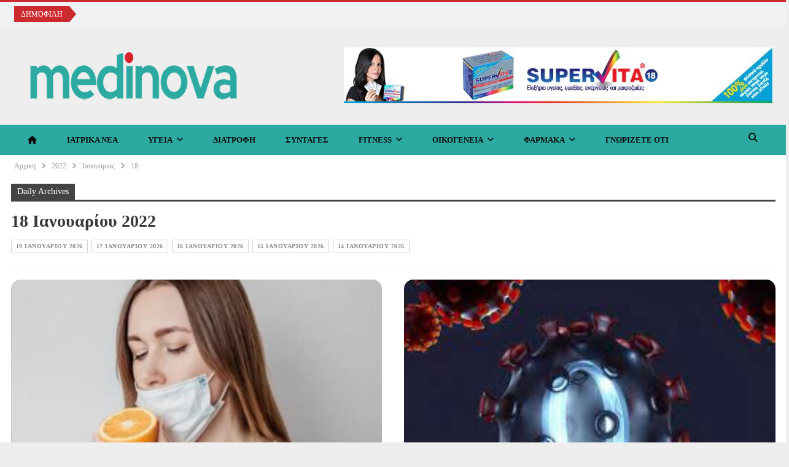

--- FILE ---
content_type: text/html; charset=UTF-8
request_url: https://medinova.gr/2022/01/18/
body_size: 24341
content:
<!DOCTYPE html>
<!--[if IE 8]><html class="ie ie8" dir="ltr" lang="el" prefix="og: https://ogp.me/ns#"> <![endif]-->
<!--[if IE 9]><html class="ie ie9" dir="ltr" lang="el" prefix="og: https://ogp.me/ns#"> <![endif]-->
<!--[if gt IE 9]><!--><html dir="ltr" lang="el" prefix="og: https://ogp.me/ns#"> <!--<![endif]--><head><script data-no-optimize="1">var litespeed_docref=sessionStorage.getItem("litespeed_docref");litespeed_docref&&(Object.defineProperty(document,"referrer",{get:function(){return litespeed_docref}}),sessionStorage.removeItem("litespeed_docref"));</script> <meta charset="UTF-8"><meta http-equiv="X-UA-Compatible" content="IE=edge"><meta name="viewport" content="width=device-width, initial-scale=1.0"><link rel="pingback" href="https://medinova.gr/xmlrpc.php"/><title>18 Ιανουαρίου 2022 – Medinova</title><meta name="robots" content="max-image-preview:large" /><meta name="msvalidate.01" content="68D003753E8DE2463E960CD8BC4F6889" /><link rel="canonical" href="https://medinova.gr/2022/01/18/" /><meta name="generator" content="All in One SEO Pro (AIOSEO) 4.8.3.2" /> <script type="application/ld+json" class="aioseo-schema">{"@context":"https:\/\/schema.org","@graph":[{"@type":"BreadcrumbList","@id":"https:\/\/medinova.gr\/2022\/01\/18\/#breadcrumblist","itemListElement":[{"@type":"ListItem","@id":"https:\/\/medinova.gr#listItem","position":1,"name":"\u0391\u03c1\u03c7\u03b9\u03ba\u03ae","item":"https:\/\/medinova.gr","nextItem":{"@type":"ListItem","@id":"https:\/\/medinova.gr\/2022\/#listItem","name":2022}},{"@type":"ListItem","@id":"https:\/\/medinova.gr\/2022\/#listItem","position":2,"name":2022,"item":"https:\/\/medinova.gr\/2022\/","nextItem":{"@type":"ListItem","@id":"https:\/\/medinova.gr\/2022\/01\/#listItem","name":"01"},"previousItem":{"@type":"ListItem","@id":"https:\/\/medinova.gr#listItem","name":"\u0391\u03c1\u03c7\u03b9\u03ba\u03ae"}},{"@type":"ListItem","@id":"https:\/\/medinova.gr\/2022\/01\/#listItem","position":3,"name":"01","item":"https:\/\/medinova.gr\/2022\/01\/","nextItem":{"@type":"ListItem","@id":"https:\/\/medinova.gr\/2022\/01\/18\/#listItem","name":"18"},"previousItem":{"@type":"ListItem","@id":"https:\/\/medinova.gr\/2022\/#listItem","name":2022}},{"@type":"ListItem","@id":"https:\/\/medinova.gr\/2022\/01\/18\/#listItem","position":4,"name":"18","previousItem":{"@type":"ListItem","@id":"https:\/\/medinova.gr\/2022\/01\/#listItem","name":"01"}}]},{"@type":"CollectionPage","@id":"https:\/\/medinova.gr\/2022\/01\/18\/#collectionpage","url":"https:\/\/medinova.gr\/2022\/01\/18\/","name":"18 \u0399\u03b1\u03bd\u03bf\u03c5\u03b1\u03c1\u03af\u03bf\u03c5 2022 \u2013 Medinova","inLanguage":"el","isPartOf":{"@id":"https:\/\/medinova.gr\/#website"},"breadcrumb":{"@id":"https:\/\/medinova.gr\/2022\/01\/18\/#breadcrumblist"}},{"@type":"Organization","@id":"https:\/\/medinova.gr\/#organization","name":"Medinova","description":"\u0391\u03bd\u03b1\u03ba\u03b1\u03bb\u03cd\u03c8\u03c4\u03b5 \u03b1\u03be\u03b9\u03cc\u03c0\u03b9\u03c3\u03c4\u03b5\u03c2 \u03b9\u03b1\u03c4\u03c1\u03b9\u03ba\u03ad\u03c2 \u03c0\u03bb\u03b7\u03c1\u03bf\u03c6\u03bf\u03c1\u03af\u03b5\u03c2, \u03c3\u03c5\u03bc\u03b2\u03bf\u03c5\u03bb\u03ad\u03c2 \u03b4\u03b9\u03b1\u03c4\u03c1\u03bf\u03c6\u03ae\u03c2, \u03c0\u03c1\u03bf\u03b3\u03c1\u03ac\u03bc\u03bc\u03b1\u03c4\u03b1 \u03ac\u03c3\u03ba\u03b7\u03c3\u03b7\u03c2 \u03ba\u03b1\u03b9 tips \u03b3\u03b9\u03b1 \u03c5\u03b3\u03b9\u03b5\u03b9\u03bd\u03ae \u03b6\u03c9\u03ae. \u0395\u03bd\u03b7\u03bc\u03b5\u03c1\u03c9\u03b8\u03b5\u03af\u03c4\u03b5 \u03b3\u03b9\u03b1 \u03c4\u03b9\u03c2 \u03c4\u03b5\u03bb\u03b5\u03c5\u03c4\u03b1\u03af\u03b5\u03c2 \u03b5\u03be\u03b5\u03bb\u03af\u03be\u03b5\u03b9\u03c2 \u03c3\u03c4\u03b7\u03bd \u03c5\u03b3\u03b5\u03af\u03b1 \u03c3\u03c4\u03bf medinova.gr","url":"https:\/\/medinova.gr\/","email":"grmedinova@gmail.com","telephone":"+306979200307","logo":{"@type":"ImageObject","url":"https:\/\/medinova.gr\/wp-content\/uploads\/2025\/02\/medinova-logo.png","@id":"https:\/\/medinova.gr\/2022\/01\/18\/#organizationLogo","width":500,"height":110},"image":{"@id":"https:\/\/medinova.gr\/2022\/01\/18\/#organizationLogo"},"sameAs":["https:\/\/www.facebook.com\/profile.php?id=61573142674668","https:\/\/www.instagram.com\/medinova.gr\/"]},{"@type":"WebSite","@id":"https:\/\/medinova.gr\/#website","url":"https:\/\/medinova.gr\/","name":"Medinova","description":"\u0391\u03be\u03b9\u03cc\u03c0\u03b9\u03c3\u03c4\u03b5\u03c2 \u0399\u03b1\u03c4\u03c1\u03b9\u03ba\u03ad\u03c2 \u0395\u03b9\u03b4\u03ae\u03c3\u03b5\u03b9\u03c2, \u0394\u03b9\u03b1\u03c4\u03c1\u03bf\u03c6\u03ae & \u03a5\u03b3\u03b9\u03b5\u03b9\u03bd\u03ae \u0396\u03c9\u03ae","inLanguage":"el","publisher":{"@id":"https:\/\/medinova.gr\/#organization"}}]}</script>  <script id="cookie-law-info-gcm-var-js" type="litespeed/javascript">var _ckyGcm={"status":!0,"default_settings":[{"analytics":"granted","advertisement":"granted","functional":"granted","necessary":"granted","ad_user_data":"granted","ad_personalization":"granted","regions":"All"}],"wait_for_update":2000,"url_passthrough":!1,"ads_data_redaction":!1}</script> <script id="cookieyes" type="litespeed/javascript" data-src="https://cdn-cookieyes.com/client_data/db824542ed8163686fe3b994/script.js"></script> <script id="google_gtagjs-js-consent-mode-data-layer" type="litespeed/javascript">window.dataLayer=window.dataLayer||[];function gtag(){dataLayer.push(arguments)}
gtag('consent','default',{"ad_personalization":"denied","ad_storage":"denied","ad_user_data":"denied","analytics_storage":"denied","functionality_storage":"denied","security_storage":"denied","personalization_storage":"denied","region":["AT","BE","BG","CH","CY","CZ","DE","DK","EE","ES","FI","FR","GB","GR","HR","HU","IE","IS","IT","LI","LT","LU","LV","MT","NL","NO","PL","PT","RO","SE","SI","SK"],"wait_for_update":500});window._googlesitekitConsentCategoryMap={"statistics":["analytics_storage"],"marketing":["ad_storage","ad_user_data","ad_personalization"],"functional":["functionality_storage","security_storage"],"preferences":["personalization_storage"]};window._googlesitekitConsents={"ad_personalization":"denied","ad_storage":"denied","ad_user_data":"denied","analytics_storage":"denied","functionality_storage":"denied","security_storage":"denied","personalization_storage":"denied","region":["AT","BE","BG","CH","CY","CZ","DE","DK","EE","ES","FI","FR","GB","GR","HR","HU","IE","IS","IT","LI","LT","LU","LV","MT","NL","NO","PL","PT","RO","SE","SI","SK"],"wait_for_update":500}</script> <meta property="og:locale" content="el"/><meta property="og:site_name" content="Medinova"/><meta property="og:url" content="https://medinova.gr/2022/01/18/"/><meta property="og:title" content="18 Ιανουαρίου, 2022"/><meta property="og:description" content="Αξιόπιστες Ιατρικές Ειδήσεις, Διατροφή &amp; Υγιεινή Ζωή"/><meta property="og:type" content="website"/><meta name="twitter:card" content="summary"/><meta name="twitter:url" content="https://medinova.gr/2022/01/18/"/><meta name="twitter:title" content="18 Ιανουαρίου, 2022"/><meta name="twitter:description" content="Αξιόπιστες Ιατρικές Ειδήσεις, Διατροφή &amp; Υγιεινή Ζωή"/><link rel='dns-prefetch' href='//www.googletagmanager.com' /><link rel='dns-prefetch' href='//fonts.googleapis.com' /><link rel='dns-prefetch' href='//pagead2.googlesyndication.com' /><link rel="alternate" type="application/rss+xml" title="Ροή RSS &raquo; Medinova" href="https://medinova.gr/feed/" /><link rel="alternate" type="application/rss+xml" title="Ροή Σχολίων &raquo; Medinova" href="https://medinova.gr/comments/feed/" />
 <script src="https://medinova.gr/wp-content/plugins/google-analytics-premium/pro/assets/js/privacy-guard.min.js"  data-cfasync="false" data-wpfc-render="false" type="text/javascript"></script> <script src="//www.googletagmanager.com/gtag/js?id=G-LHDN5TVEM8"  data-cfasync="false" data-wpfc-render="false" type="text/javascript" async></script> <script data-cfasync="false" data-wpfc-render="false" type="text/javascript">var mi_version = '9.2.4';
				var mi_track_user = true;
				var mi_no_track_reason = '';
								var MonsterInsightsDefaultLocations = {"page_location":"https:\/\/medinova.gr\/2022\/01\/18\/"};
				if ( typeof MonsterInsightsPrivacyGuardFilter === 'function' ) {
					var MonsterInsightsLocations = (typeof MonsterInsightsExcludeQuery === 'object') ? MonsterInsightsPrivacyGuardFilter( MonsterInsightsExcludeQuery ) : MonsterInsightsPrivacyGuardFilter( MonsterInsightsDefaultLocations );
				} else {
					var MonsterInsightsLocations = (typeof MonsterInsightsExcludeQuery === 'object') ? MonsterInsightsExcludeQuery : MonsterInsightsDefaultLocations;
				}

								var disableStrs = [
										'ga-disable-G-LHDN5TVEM8',
									];

				/* Function to detect opted out users */
				function __gtagTrackerIsOptedOut() {
					for (var index = 0; index < disableStrs.length; index++) {
						if (document.cookie.indexOf(disableStrs[index] + '=true') > -1) {
							return true;
						}
					}

					return false;
				}

				/* Disable tracking if the opt-out cookie exists. */
				if (__gtagTrackerIsOptedOut()) {
					for (var index = 0; index < disableStrs.length; index++) {
						window[disableStrs[index]] = true;
					}
				}

				/* Opt-out function */
				function __gtagTrackerOptout() {
					for (var index = 0; index < disableStrs.length; index++) {
						document.cookie = disableStrs[index] + '=true; expires=Thu, 31 Dec 2099 23:59:59 UTC; path=/';
						window[disableStrs[index]] = true;
					}
				}

				if ('undefined' === typeof gaOptout) {
					function gaOptout() {
						__gtagTrackerOptout();
					}
				}
								window.dataLayer = window.dataLayer || [];

				window.MonsterInsightsDualTracker = {
					helpers: {},
					trackers: {},
				};
				if (mi_track_user) {
					function __gtagDataLayer() {
						dataLayer.push(arguments);
					}

					function __gtagTracker(type, name, parameters) {
						if (!parameters) {
							parameters = {};
						}

						if (parameters.send_to) {
							__gtagDataLayer.apply(null, arguments);
							return;
						}

						if (type === 'event') {
														parameters.send_to = monsterinsights_frontend.v4_id;
							var hookName = name;
							if (typeof parameters['event_category'] !== 'undefined') {
								hookName = parameters['event_category'] + ':' + name;
							}

							if (typeof MonsterInsightsDualTracker.trackers[hookName] !== 'undefined') {
								MonsterInsightsDualTracker.trackers[hookName](parameters);
							} else {
								__gtagDataLayer('event', name, parameters);
							}
							
						} else {
							__gtagDataLayer.apply(null, arguments);
						}
					}

					__gtagTracker('js', new Date());
					__gtagTracker('set', {
						'developer_id.dZGIzZG': true,
											});
					if ( MonsterInsightsLocations.page_location ) {
						__gtagTracker('set', MonsterInsightsLocations);
					}
										__gtagTracker('config', 'G-LHDN5TVEM8', {"use_amp_client_id":"true","forceSSL":"true","link_attribution":"true"} );
															window.gtag = __gtagTracker;										(function () {
						/* https://developers.google.com/analytics/devguides/collection/analyticsjs/ */
						/* ga and __gaTracker compatibility shim. */
						var noopfn = function () {
							return null;
						};
						var newtracker = function () {
							return new Tracker();
						};
						var Tracker = function () {
							return null;
						};
						var p = Tracker.prototype;
						p.get = noopfn;
						p.set = noopfn;
						p.send = function () {
							var args = Array.prototype.slice.call(arguments);
							args.unshift('send');
							__gaTracker.apply(null, args);
						};
						var __gaTracker = function () {
							var len = arguments.length;
							if (len === 0) {
								return;
							}
							var f = arguments[len - 1];
							if (typeof f !== 'object' || f === null || typeof f.hitCallback !== 'function') {
								if ('send' === arguments[0]) {
									var hitConverted, hitObject = false, action;
									if ('event' === arguments[1]) {
										if ('undefined' !== typeof arguments[3]) {
											hitObject = {
												'eventAction': arguments[3],
												'eventCategory': arguments[2],
												'eventLabel': arguments[4],
												'value': arguments[5] ? arguments[5] : 1,
											}
										}
									}
									if ('pageview' === arguments[1]) {
										if ('undefined' !== typeof arguments[2]) {
											hitObject = {
												'eventAction': 'page_view',
												'page_path': arguments[2],
											}
										}
									}
									if (typeof arguments[2] === 'object') {
										hitObject = arguments[2];
									}
									if (typeof arguments[5] === 'object') {
										Object.assign(hitObject, arguments[5]);
									}
									if ('undefined' !== typeof arguments[1].hitType) {
										hitObject = arguments[1];
										if ('pageview' === hitObject.hitType) {
											hitObject.eventAction = 'page_view';
										}
									}
									if (hitObject) {
										action = 'timing' === arguments[1].hitType ? 'timing_complete' : hitObject.eventAction;
										hitConverted = mapArgs(hitObject);
										__gtagTracker('event', action, hitConverted);
									}
								}
								return;
							}

							function mapArgs(args) {
								var arg, hit = {};
								var gaMap = {
									'eventCategory': 'event_category',
									'eventAction': 'event_action',
									'eventLabel': 'event_label',
									'eventValue': 'event_value',
									'nonInteraction': 'non_interaction',
									'timingCategory': 'event_category',
									'timingVar': 'name',
									'timingValue': 'value',
									'timingLabel': 'event_label',
									'page': 'page_path',
									'location': 'page_location',
									'title': 'page_title',
									'referrer' : 'page_referrer',
								};
								for (arg in args) {
																		if (!(!args.hasOwnProperty(arg) || !gaMap.hasOwnProperty(arg))) {
										hit[gaMap[arg]] = args[arg];
									} else {
										hit[arg] = args[arg];
									}
								}
								return hit;
							}

							try {
								f.hitCallback();
							} catch (ex) {
							}
						};
						__gaTracker.create = newtracker;
						__gaTracker.getByName = newtracker;
						__gaTracker.getAll = function () {
							return [];
						};
						__gaTracker.remove = noopfn;
						__gaTracker.loaded = true;
						window['__gaTracker'] = __gaTracker;
					})();
									} else {
										console.log("");
					(function () {
						function __gtagTracker() {
							return null;
						}

						window['__gtagTracker'] = __gtagTracker;
						window['gtag'] = __gtagTracker;
					})();
									}</script> <style id='wp-img-auto-sizes-contain-inline-css' type='text/css'>img:is([sizes=auto i],[sizes^="auto," i]){contain-intrinsic-size:3000px 1500px}
/*# sourceURL=wp-img-auto-sizes-contain-inline-css */</style><link data-optimized="2" rel="stylesheet" href="https://medinova.gr/wp-content/litespeed/css/9269f869285d39bd10383dc8f2f5c6de.css?ver=a4acd" /><style id='wp-block-list-inline-css' type='text/css'>ol,ul{box-sizing:border-box}:root :where(.wp-block-list.has-background){padding:1.25em 2.375em}
/*# sourceURL=https://medinova.gr/wp-includes/blocks/list/style.min.css */</style><style id='wp-block-page-list-inline-css' type='text/css'>.wp-block-navigation .wp-block-page-list{align-items:var(--navigation-layout-align,initial);background-color:inherit;display:flex;flex-direction:var(--navigation-layout-direction,initial);flex-wrap:var(--navigation-layout-wrap,wrap);justify-content:var(--navigation-layout-justify,initial)}.wp-block-navigation .wp-block-navigation-item{background-color:inherit}.wp-block-page-list{box-sizing:border-box}
/*# sourceURL=https://medinova.gr/wp-includes/blocks/page-list/style.min.css */</style><style id='wp-block-buttons-inline-css' type='text/css'>.wp-block-buttons{box-sizing:border-box}.wp-block-buttons.is-vertical{flex-direction:column}.wp-block-buttons.is-vertical>.wp-block-button:last-child{margin-bottom:0}.wp-block-buttons>.wp-block-button{display:inline-block;margin:0}.wp-block-buttons.is-content-justification-left{justify-content:flex-start}.wp-block-buttons.is-content-justification-left.is-vertical{align-items:flex-start}.wp-block-buttons.is-content-justification-center{justify-content:center}.wp-block-buttons.is-content-justification-center.is-vertical{align-items:center}.wp-block-buttons.is-content-justification-right{justify-content:flex-end}.wp-block-buttons.is-content-justification-right.is-vertical{align-items:flex-end}.wp-block-buttons.is-content-justification-space-between{justify-content:space-between}.wp-block-buttons.aligncenter{text-align:center}.wp-block-buttons:not(.is-content-justification-space-between,.is-content-justification-right,.is-content-justification-left,.is-content-justification-center) .wp-block-button.aligncenter{margin-left:auto;margin-right:auto;width:100%}.wp-block-buttons[style*=text-decoration] .wp-block-button,.wp-block-buttons[style*=text-decoration] .wp-block-button__link{text-decoration:inherit}.wp-block-buttons.has-custom-font-size .wp-block-button__link{font-size:inherit}.wp-block-buttons .wp-block-button__link{width:100%}.wp-block-button.aligncenter{text-align:center}
/*# sourceURL=https://medinova.gr/wp-includes/blocks/buttons/style.min.css */</style><style id='wp-block-paragraph-inline-css' type='text/css'>.is-small-text{font-size:.875em}.is-regular-text{font-size:1em}.is-large-text{font-size:2.25em}.is-larger-text{font-size:3em}.has-drop-cap:not(:focus):first-letter{float:left;font-size:8.4em;font-style:normal;font-weight:100;line-height:.68;margin:.05em .1em 0 0;text-transform:uppercase}body.rtl .has-drop-cap:not(:focus):first-letter{float:none;margin-left:.1em}p.has-drop-cap.has-background{overflow:hidden}:root :where(p.has-background){padding:1.25em 2.375em}:where(p.has-text-color:not(.has-link-color)) a{color:inherit}p.has-text-align-left[style*="writing-mode:vertical-lr"],p.has-text-align-right[style*="writing-mode:vertical-rl"]{rotate:180deg}
/*# sourceURL=https://medinova.gr/wp-includes/blocks/paragraph/style.min.css */</style><style id='global-styles-inline-css' type='text/css'>:root{--wp--preset--aspect-ratio--square: 1;--wp--preset--aspect-ratio--4-3: 4/3;--wp--preset--aspect-ratio--3-4: 3/4;--wp--preset--aspect-ratio--3-2: 3/2;--wp--preset--aspect-ratio--2-3: 2/3;--wp--preset--aspect-ratio--16-9: 16/9;--wp--preset--aspect-ratio--9-16: 9/16;--wp--preset--color--black: #000000;--wp--preset--color--cyan-bluish-gray: #abb8c3;--wp--preset--color--white: #ffffff;--wp--preset--color--pale-pink: #f78da7;--wp--preset--color--vivid-red: #cf2e2e;--wp--preset--color--luminous-vivid-orange: #ff6900;--wp--preset--color--luminous-vivid-amber: #fcb900;--wp--preset--color--light-green-cyan: #7bdcb5;--wp--preset--color--vivid-green-cyan: #00d084;--wp--preset--color--pale-cyan-blue: #8ed1fc;--wp--preset--color--vivid-cyan-blue: #0693e3;--wp--preset--color--vivid-purple: #9b51e0;--wp--preset--gradient--vivid-cyan-blue-to-vivid-purple: linear-gradient(135deg,rgb(6,147,227) 0%,rgb(155,81,224) 100%);--wp--preset--gradient--light-green-cyan-to-vivid-green-cyan: linear-gradient(135deg,rgb(122,220,180) 0%,rgb(0,208,130) 100%);--wp--preset--gradient--luminous-vivid-amber-to-luminous-vivid-orange: linear-gradient(135deg,rgb(252,185,0) 0%,rgb(255,105,0) 100%);--wp--preset--gradient--luminous-vivid-orange-to-vivid-red: linear-gradient(135deg,rgb(255,105,0) 0%,rgb(207,46,46) 100%);--wp--preset--gradient--very-light-gray-to-cyan-bluish-gray: linear-gradient(135deg,rgb(238,238,238) 0%,rgb(169,184,195) 100%);--wp--preset--gradient--cool-to-warm-spectrum: linear-gradient(135deg,rgb(74,234,220) 0%,rgb(151,120,209) 20%,rgb(207,42,186) 40%,rgb(238,44,130) 60%,rgb(251,105,98) 80%,rgb(254,248,76) 100%);--wp--preset--gradient--blush-light-purple: linear-gradient(135deg,rgb(255,206,236) 0%,rgb(152,150,240) 100%);--wp--preset--gradient--blush-bordeaux: linear-gradient(135deg,rgb(254,205,165) 0%,rgb(254,45,45) 50%,rgb(107,0,62) 100%);--wp--preset--gradient--luminous-dusk: linear-gradient(135deg,rgb(255,203,112) 0%,rgb(199,81,192) 50%,rgb(65,88,208) 100%);--wp--preset--gradient--pale-ocean: linear-gradient(135deg,rgb(255,245,203) 0%,rgb(182,227,212) 50%,rgb(51,167,181) 100%);--wp--preset--gradient--electric-grass: linear-gradient(135deg,rgb(202,248,128) 0%,rgb(113,206,126) 100%);--wp--preset--gradient--midnight: linear-gradient(135deg,rgb(2,3,129) 0%,rgb(40,116,252) 100%);--wp--preset--font-size--small: 13px;--wp--preset--font-size--medium: 20px;--wp--preset--font-size--large: 36px;--wp--preset--font-size--x-large: 42px;--wp--preset--spacing--20: 0.44rem;--wp--preset--spacing--30: 0.67rem;--wp--preset--spacing--40: 1rem;--wp--preset--spacing--50: 1.5rem;--wp--preset--spacing--60: 2.25rem;--wp--preset--spacing--70: 3.38rem;--wp--preset--spacing--80: 5.06rem;--wp--preset--shadow--natural: 6px 6px 9px rgba(0, 0, 0, 0.2);--wp--preset--shadow--deep: 12px 12px 50px rgba(0, 0, 0, 0.4);--wp--preset--shadow--sharp: 6px 6px 0px rgba(0, 0, 0, 0.2);--wp--preset--shadow--outlined: 6px 6px 0px -3px rgb(255, 255, 255), 6px 6px rgb(0, 0, 0);--wp--preset--shadow--crisp: 6px 6px 0px rgb(0, 0, 0);}:where(.is-layout-flex){gap: 0.5em;}:where(.is-layout-grid){gap: 0.5em;}body .is-layout-flex{display: flex;}.is-layout-flex{flex-wrap: wrap;align-items: center;}.is-layout-flex > :is(*, div){margin: 0;}body .is-layout-grid{display: grid;}.is-layout-grid > :is(*, div){margin: 0;}:where(.wp-block-columns.is-layout-flex){gap: 2em;}:where(.wp-block-columns.is-layout-grid){gap: 2em;}:where(.wp-block-post-template.is-layout-flex){gap: 1.25em;}:where(.wp-block-post-template.is-layout-grid){gap: 1.25em;}.has-black-color{color: var(--wp--preset--color--black) !important;}.has-cyan-bluish-gray-color{color: var(--wp--preset--color--cyan-bluish-gray) !important;}.has-white-color{color: var(--wp--preset--color--white) !important;}.has-pale-pink-color{color: var(--wp--preset--color--pale-pink) !important;}.has-vivid-red-color{color: var(--wp--preset--color--vivid-red) !important;}.has-luminous-vivid-orange-color{color: var(--wp--preset--color--luminous-vivid-orange) !important;}.has-luminous-vivid-amber-color{color: var(--wp--preset--color--luminous-vivid-amber) !important;}.has-light-green-cyan-color{color: var(--wp--preset--color--light-green-cyan) !important;}.has-vivid-green-cyan-color{color: var(--wp--preset--color--vivid-green-cyan) !important;}.has-pale-cyan-blue-color{color: var(--wp--preset--color--pale-cyan-blue) !important;}.has-vivid-cyan-blue-color{color: var(--wp--preset--color--vivid-cyan-blue) !important;}.has-vivid-purple-color{color: var(--wp--preset--color--vivid-purple) !important;}.has-black-background-color{background-color: var(--wp--preset--color--black) !important;}.has-cyan-bluish-gray-background-color{background-color: var(--wp--preset--color--cyan-bluish-gray) !important;}.has-white-background-color{background-color: var(--wp--preset--color--white) !important;}.has-pale-pink-background-color{background-color: var(--wp--preset--color--pale-pink) !important;}.has-vivid-red-background-color{background-color: var(--wp--preset--color--vivid-red) !important;}.has-luminous-vivid-orange-background-color{background-color: var(--wp--preset--color--luminous-vivid-orange) !important;}.has-luminous-vivid-amber-background-color{background-color: var(--wp--preset--color--luminous-vivid-amber) !important;}.has-light-green-cyan-background-color{background-color: var(--wp--preset--color--light-green-cyan) !important;}.has-vivid-green-cyan-background-color{background-color: var(--wp--preset--color--vivid-green-cyan) !important;}.has-pale-cyan-blue-background-color{background-color: var(--wp--preset--color--pale-cyan-blue) !important;}.has-vivid-cyan-blue-background-color{background-color: var(--wp--preset--color--vivid-cyan-blue) !important;}.has-vivid-purple-background-color{background-color: var(--wp--preset--color--vivid-purple) !important;}.has-black-border-color{border-color: var(--wp--preset--color--black) !important;}.has-cyan-bluish-gray-border-color{border-color: var(--wp--preset--color--cyan-bluish-gray) !important;}.has-white-border-color{border-color: var(--wp--preset--color--white) !important;}.has-pale-pink-border-color{border-color: var(--wp--preset--color--pale-pink) !important;}.has-vivid-red-border-color{border-color: var(--wp--preset--color--vivid-red) !important;}.has-luminous-vivid-orange-border-color{border-color: var(--wp--preset--color--luminous-vivid-orange) !important;}.has-luminous-vivid-amber-border-color{border-color: var(--wp--preset--color--luminous-vivid-amber) !important;}.has-light-green-cyan-border-color{border-color: var(--wp--preset--color--light-green-cyan) !important;}.has-vivid-green-cyan-border-color{border-color: var(--wp--preset--color--vivid-green-cyan) !important;}.has-pale-cyan-blue-border-color{border-color: var(--wp--preset--color--pale-cyan-blue) !important;}.has-vivid-cyan-blue-border-color{border-color: var(--wp--preset--color--vivid-cyan-blue) !important;}.has-vivid-purple-border-color{border-color: var(--wp--preset--color--vivid-purple) !important;}.has-vivid-cyan-blue-to-vivid-purple-gradient-background{background: var(--wp--preset--gradient--vivid-cyan-blue-to-vivid-purple) !important;}.has-light-green-cyan-to-vivid-green-cyan-gradient-background{background: var(--wp--preset--gradient--light-green-cyan-to-vivid-green-cyan) !important;}.has-luminous-vivid-amber-to-luminous-vivid-orange-gradient-background{background: var(--wp--preset--gradient--luminous-vivid-amber-to-luminous-vivid-orange) !important;}.has-luminous-vivid-orange-to-vivid-red-gradient-background{background: var(--wp--preset--gradient--luminous-vivid-orange-to-vivid-red) !important;}.has-very-light-gray-to-cyan-bluish-gray-gradient-background{background: var(--wp--preset--gradient--very-light-gray-to-cyan-bluish-gray) !important;}.has-cool-to-warm-spectrum-gradient-background{background: var(--wp--preset--gradient--cool-to-warm-spectrum) !important;}.has-blush-light-purple-gradient-background{background: var(--wp--preset--gradient--blush-light-purple) !important;}.has-blush-bordeaux-gradient-background{background: var(--wp--preset--gradient--blush-bordeaux) !important;}.has-luminous-dusk-gradient-background{background: var(--wp--preset--gradient--luminous-dusk) !important;}.has-pale-ocean-gradient-background{background: var(--wp--preset--gradient--pale-ocean) !important;}.has-electric-grass-gradient-background{background: var(--wp--preset--gradient--electric-grass) !important;}.has-midnight-gradient-background{background: var(--wp--preset--gradient--midnight) !important;}.has-small-font-size{font-size: var(--wp--preset--font-size--small) !important;}.has-medium-font-size{font-size: var(--wp--preset--font-size--medium) !important;}.has-large-font-size{font-size: var(--wp--preset--font-size--large) !important;}.has-x-large-font-size{font-size: var(--wp--preset--font-size--x-large) !important;}
/*# sourceURL=global-styles-inline-css */</style><style id='classic-theme-styles-inline-css' type='text/css'>/*! This file is auto-generated */
.wp-block-button__link{color:#fff;background-color:#32373c;border-radius:9999px;box-shadow:none;text-decoration:none;padding:calc(.667em + 2px) calc(1.333em + 2px);font-size:1.125em}.wp-block-file__button{background:#32373c;color:#fff;text-decoration:none}
/*# sourceURL=/wp-includes/css/classic-themes.min.css */</style> <script id="sgr-js-extra" type="litespeed/javascript">var sgr={"sgr_site_key":"6LfHGWsgAAAAAAE1qDOTLNHs_uKXpu_bfxgYfJQk"}</script> <script type="litespeed/javascript" data-src="https://medinova.gr/wp-content/plugins/google-analytics-premium/assets/js/frontend-gtag.min.js" id="monsterinsights-frontend-script-js" data-wp-strategy="async"></script> <script data-cfasync="false" data-wpfc-render="false" type="text/javascript" id='monsterinsights-frontend-script-js-extra'>/*  */
var monsterinsights_frontend = {"js_events_tracking":"true","download_extensions":"doc,pdf,ppt,zip,xls,docx,pptx,xlsx","inbound_paths":"[]","home_url":"https:\/\/medinova.gr","hash_tracking":"false","v4_id":"G-LHDN5TVEM8"};/*  */</script> <script type="litespeed/javascript" data-src="https://medinova.gr/wp-includes/js/jquery/jquery.min.js" id="jquery-core-js"></script> 
 <script type="litespeed/javascript" data-src="https://www.googletagmanager.com/gtag/js?id=GT-MR25J74L" id="google_gtagjs-js"></script> <script id="google_gtagjs-js-after" type="litespeed/javascript">window.dataLayer=window.dataLayer||[];function gtag(){dataLayer.push(arguments)}
gtag("set","linker",{"domains":["medinova.gr"]});gtag("js",new Date());gtag("set","developer_id.dZTNiMT",!0);gtag("config","GT-MR25J74L");window._googlesitekit=window._googlesitekit||{};window._googlesitekit.throttledEvents=[];window._googlesitekit.gtagEvent=(name,data)=>{var key=JSON.stringify({name,data});if(!!window._googlesitekit.throttledEvents[key]){return}window._googlesitekit.throttledEvents[key]=!0;setTimeout(()=>{delete window._googlesitekit.throttledEvents[key]},5);gtag("event",name,{...data,event_source:"site-kit"})}</script> <script></script><link rel="https://api.w.org/" href="https://medinova.gr/wp-json/" /><link rel="EditURI" type="application/rsd+xml" title="RSD" href="https://medinova.gr/xmlrpc.php?rsd" /><meta name="generator" content="WordPress 6.9" /><style type="text/css">.feedzy-rss-link-icon:after {
	content: url("https://medinova.gr/wp-content/plugins/feedzy-rss-feeds/img/external-link.png");
	margin-left: 3px;
}</style><meta name="generator" content="Site Kit by Google 1.170.0" /> <script src="https://cdn.onesignal.com/sdks/web/v16/OneSignalSDK.page.js" defer></script> <script type="litespeed/javascript">window.OneSignalDeferred=window.OneSignalDeferred||[];OneSignalDeferred.push(async function(OneSignal){await OneSignal.init({appId:"3aebd696-1368-40e6-92bc-c1bfece75e50",serviceWorkerOverrideForTypical:!0,path:"https://medinova.gr/wp-content/plugins/onesignal-free-web-push-notifications/sdk_files/",serviceWorkerParam:{scope:"/wp-content/plugins/onesignal-free-web-push-notifications/sdk_files/push/onesignal/"},serviceWorkerPath:"OneSignalSDKWorker.js",})});if(navigator.serviceWorker){navigator.serviceWorker.getRegistrations().then((registrations)=>{registrations.forEach((registration)=>{if(registration.active&&registration.active.scriptURL.includes('OneSignalSDKWorker.js.php')){registration.unregister().then((success)=>{if(success){console.log('OneSignalSW: Successfully unregistered:',registration.active.scriptURL)}else{console.log('OneSignalSW: Failed to unregister:',registration.active.scriptURL)}})}})}).catch((error)=>{console.error('Error fetching service worker registrations:',error)})}</script> <style>#info-bar-snippet {
            display: none;
            justify-content: center;
            align-items: center;
            font-family: -apple-system, BlinkMacSystemFont, "Segoe UI", Roboto, Oxygen-Sans, Ubuntu, Cantarell, "Helvetica Neue", sans-serif;
            background-color: #f3f4f6;
            padding: 10px 20px;
            color: #111827;
            font-size: 15px;
            gap: 40px;
            flex-wrap: wrap;
            border-bottom: 1px solid #e5e5e5;
        }
        #info-bar-snippet, #info-bar-snippet strong {
            color: #111827;
        }
        #info-bar-snippet.loaded {
            display: flex;
        }
        #date-time-snippet,
        #weather-info-snippet {
            white-space: nowrap;
        }
        #weather-info-snippet .weather-snippet-label {
            font-weight: 700;
        }
        
        @media (max-width: 767px) {
            #info-bar-snippet {
                flex-direction: column;
                gap: 5px;
                padding: 8px 10px;
                font-size: 13px;
            }
            #weather-info-snippet {
                white-space: normal;
                text-align: center;
            }
            .weather-separator {
                display: none;
            }
        }</style><meta name="google-adsense-platform-account" content="ca-host-pub-2644536267352236"><meta name="google-adsense-platform-domain" content="sitekit.withgoogle.com"><meta name="generator" content="Powered by WPBakery Page Builder - drag and drop page builder for WordPress."/><meta name="msvalidate.01" content="68D003753E8DE2463E960CD8BC4F6889" /><link rel="stylesheet" href="https://cdnjs.cloudflare.com/ajax/libs/font-awesome/6.5.0/css/all.min.css"> <script type="litespeed/javascript" data-src="https://pagead2.googlesyndication.com/pagead/js/adsbygoogle.js?client=ca-pub-4999339360714917"
     crossorigin="anonymous"></script> <script type="litespeed/javascript">(function(w,d,s,l,i){w[l]=w[l]||[];w[l].push({'gtm.start':new Date().getTime(),event:'gtm.js'});var f=d.getElementsByTagName(s)[0],j=d.createElement(s),dl=l!='dataLayer'?'&l='+l:'';j.async=!0;j.src='https://www.googletagmanager.com/gtm.js?id='+i+dl;f.parentNode.insertBefore(j,f)})(window,document,'script','dataLayer','GTM-WGQ7CV38')</script> <script type="application/ld+json">{
    "@context": "http://schema.org/",
    "@type": "Organization",
    "@id": "#organization",
    "logo": {
        "@type": "ImageObject",
        "url": "https://medinova.gr/wp-content/uploads/2025/02/medinova-logo.png"
    },
    "url": "https://medinova.gr/",
    "name": "Medinova",
    "description": "\u0391\u03be\u03b9\u03cc\u03c0\u03b9\u03c3\u03c4\u03b5\u03c2 \u0399\u03b1\u03c4\u03c1\u03b9\u03ba\u03ad\u03c2 \u0395\u03b9\u03b4\u03ae\u03c3\u03b5\u03b9\u03c2, \u0394\u03b9\u03b1\u03c4\u03c1\u03bf\u03c6\u03ae &amp; \u03a5\u03b3\u03b9\u03b5\u03b9\u03bd\u03ae \u0396\u03c9\u03ae"
}</script> <script type="application/ld+json">{
    "@context": "http://schema.org/",
    "@type": "WebSite",
    "name": "Medinova",
    "alternateName": "\u0391\u03be\u03b9\u03cc\u03c0\u03b9\u03c3\u03c4\u03b5\u03c2 \u0399\u03b1\u03c4\u03c1\u03b9\u03ba\u03ad\u03c2 \u0395\u03b9\u03b4\u03ae\u03c3\u03b5\u03b9\u03c2, \u0394\u03b9\u03b1\u03c4\u03c1\u03bf\u03c6\u03ae &amp; \u03a5\u03b3\u03b9\u03b5\u03b9\u03bd\u03ae \u0396\u03c9\u03ae",
    "url": "https://medinova.gr/"
}</script>  <script type="litespeed/javascript" data-src="https://pagead2.googlesyndication.com/pagead/js/adsbygoogle.js?client=ca-pub-4999339360714917&amp;host=ca-host-pub-2644536267352236" crossorigin="anonymous"></script> <link rel="icon" href="https://medinova.gr/wp-content/smush-webp/2025/02/medical-symbol.png.webp" sizes="32x32" /><link rel="icon" href="https://medinova.gr/wp-content/smush-webp/2025/02/medical-symbol.png.webp" sizes="192x192" /><link rel="apple-touch-icon" href="https://medinova.gr/wp-content/smush-webp/2025/02/medical-symbol.png.webp" /><meta name="msapplication-TileImage" content="https://medinova.gr/wp-content/uploads/2025/02/medical-symbol.png" /><style type="text/css" id="wp-custom-css">#block-18 p {
    position: relative;
    padding-bottom: 16px; 
    margin-bottom: 0; 
}

#block-18 p::after {
    content: '';
    display: block;
    position: absolute;
    left: 0;
    bottom: 0;
    width: 100%;
    height: 3px;
    background-color: #289e95;
}
#block-18 strong {
    font-family: 'Roboto', sans-serif;
    text-transform: uppercase;
    font-weight: 500;
    font-size: 13px !important;
}

.post-published {
    background-color: rgba(255, 255, 255, 0.6); 
    color: #111111;                              
    padding: 3px 5px;           
    border-radius: 8px;         
    display: inline-block;       
}

.item-content {
  border-radius: 15px; 
  overflow: hidden;
}

.featured .img-holder {
  border-radius: 15px;
  overflow: hidden;
}

/* This rule aligns the right-side text */
.site-footer .copy-2 {
  width: 100%;
  text-align: right;
  padding-top: 10px;
}

.site-footer .footer-copy-row {
    display: flex;
    justify-content: space-between; /* Pushes columns apart */
    align-items: flex-end;         /* Aligns columns to the bottom */
}

.site-footer a {
  color: #ffffff;
  text-decoration: underline; /* helps readability */
}
.site-footer a:hover {
  color: #ffcc00;
}</style><noscript><style>.wpb_animate_when_almost_visible { opacity: 1; }</style></noscript></head><body class="archive date wp-theme-publisher bs-theme bs-publisher bs-publisher-smart-news active-top-line ltr close-rh page-layout-1-col page-layout-no-sidebar boxed active-sticky-sidebar main-menu-sticky-smart main-menu-out-full-width active-ajax-search  bs-hide-ha wpb-js-composer js-comp-ver-8.2 vc_responsive bs-ll-d" dir="ltr"><div id="info-bar-snippet"><div id="date-time-snippet" aria-live="polite"></div><div id="weather-info-snippet" aria-live="polite"></div></div><header id="header" class="site-header header-style-2 full-width" itemscope="itemscope" itemtype="https://schema.org/WPHeader"><section class="topbar topbar-style-2 hidden-xs hidden-xs"><div class="content-wrap"><div class="container"><div class="topbar-inner clearfix"><div class="section-menu"><div id="newsticker-658144394" class="better-newsticker term-5,6363,598,5528,803,128,444,258,6,1200,95,17,10,101,303,188,4626,40,3,613,31,36,182,1616,814,337,153,21,119,470,171,262,988,4,204,16,133,378"
data-speed="12000"><p class="heading ">Δημοφιλή</p><ul class="news-list"><li>
<a class="limit-line" href="https://medinova.gr/5-tropoi-gia-na-antimetopisete-tin-avevaiotita/">
5 τρόποι για να αντιμετωπίσετε την αβεβαιότητα						</a></li><li>
<a class="limit-line" href="https://medinova.gr/pote-prepei-na-anisychisete-gia-ta-ozidia-stous-pnevmones/">
Πότε πρέπει να ανησυχήσετε για τα οζίδια στους πνεύμονες;						</a></li><li>
<a class="limit-line" href="https://medinova.gr/borei-i-kanela-na-meiosei-tin-artiriaki-piesi-i-epistimi-den-einai-peistiki/">
Μπορεί η Κανέλα να Μειώσει την Αρτηριακή Πίεση; Η Επιστήμη Δεν Είναι Πειστική						</a></li><li>
<a class="limit-line" href="https://medinova.gr/prokalei-o-atmismos-karkino-tou-pnevmona/">
Προκαλεί ο Ατμισμός Καρκίνο του Πνεύμονα;						</a></li><li>
<a class="limit-line" href="https://medinova.gr/boreite-na-epitachynete-ton-metavolismo-sas/">
Μπορείτε να Επιταχύνετε τον Μεταβολισμό σας;						</a></li><li>
<a class="limit-line" href="https://medinova.gr/boreite-na-stamatisete-ta-glp-1-otan-chasete-varos-ti-lene-oi-eidikoi/">
Μπορείτε να Σταματήσετε τα GLP-1 Όταν Χάσετε Βάρος; Τι Λένε οι Ειδικοί						</a></li><li>
<a class="limit-line" href="https://medinova.gr/5-trofima-pou-oi-eidikoi-makrozoias-trone-kathe-evdomada-gia-ygii-giransi/">
5 Τρόφιμα που οι Ειδικοί Μακροζωίας Τρώνε Κάθε Εβδομάδα για Υγιή Γήρανση						</a></li><li>
<a class="limit-line" href="https://medinova.gr/borei-i-blue-monday-na-einai-mythos-alla-i-cheimerini-melagcholia-ochi-pos-na-anevasete-ti-diathesi-sas/">
Μπορεί η Blue Monday να είναι Μύθος, αλλά η Χειμερινή Μελαγχολία Όχι: Πώς να Ανεβάσετε τη Διάθεσή σας						</a></li><li>
<a class="limit-line" href="https://medinova.gr/romaika-loutra-stin-pobiia-vromika-kai-molysmena-me-molyvdo-apokalyptei-nea-meleti/">
Ρωμαϊκά Λουτρά στην Πομπηία: Βρώμικα και Μολυσμένα με Μόλυβδο, Αποκαλύπτει Νέα Μελέτη						</a></li><li>
<a class="limit-line" href="https://medinova.gr/sparda-ena-systima-aftokatastrofis-kai-aftoamynas-sta-vaktiria-me-dynatotites-viotechnologias/">
SPARDA: Ένα Σύστημα Αυτοκαταστροφής και Αυτοάμυνας στα Βακτήρια με Δυνατότητες Βιοτεχνολογίας						</a></li></ul></div></div></div></div></div></section><div class="header-inner"><div class="content-wrap"><div class="container"><div class="row"><div class="row-height"><div class="logo-col col-xs-4"><div class="col-inside"><div id="site-branding" class="site-branding"><p  id="site-title" class="logo h1 img-logo">
<a href="https://medinova.gr/" itemprop="url" rel="home">
<img data-lazyloaded="1" src="[data-uri]" width="500" height="110" id="site-logo" data-src="https://medinova.gr/wp-content/smush-webp/2025/02/medinova-logo.png.webp"
alt="medinova.gr"  /><span class="site-title">medinova.gr - Αξιόπιστες Ιατρικές Ειδήσεις, Διατροφή &amp; Υγιεινή Ζωή</span>
</a></p></div></div></div><div class="sidebar-col col-xs-8"><div class="col-inside"><aside id="sidebar" class="sidebar" role="complementary" itemscope="itemscope" itemtype="https://schema.org/WPSideBar"><div class="hqbalu hqbalu-pubadban hqbalu-show-desktop hqbalu-loc-header_aside_logo hqbalu-align-right hqbalu-column-1 hqbalu-hide-on-phone hqbalu-hide-on-tablet-portrait hqbalu-hide-on-tablet-landscape hqbalu-clearfix no-bg-box-model"><div id="hqbalu-41817-970640206" class="hqbalu-container hqbalu-type-image  hqbalu-hide-on-tablet-portrait hqbalu-hide-on-tablet-landscape hqbalu-hide-on-phone" itemscope="" itemtype="https://schema.org/WPAdBlock" data-adid="41817" data-type="image"><a itemprop="url" class="hqbalu-link" href="https://supervita.gr" target="_blank" ><img class="hqbalu-image" src="https://medinova.gr/wp-content/smush-webp/2021/11/supervita_banner_pano.jpg.webp" alt="Supervita Pano" /></a></div></div></aside></div></div></div></div></div></div></div><div id="menu-main" class="menu main-menu-wrapper show-search-item menu-actions-btn-width-1" role="navigation" itemscope="itemscope" itemtype="https://schema.org/SiteNavigationElement"><div class="main-menu-inner"><div class="content-wrap"><div class="container"><nav class="main-menu-container"><ul id="main-navigation" class="main-menu menu bsm-pure clearfix"><li id="menu-item-41773" class="menu-have-icon menu-icon-type-fontawesome menu-item menu-item-type-custom menu-item-object-custom menu-item-home menu-title-hide better-anim-fade menu-item-41773"><a href="https://medinova.gr/"><i class="bf-icon  fa fa-home"></i><span class="hidden">Αρχική</span></a></li><li id="menu-item-41806" class="menu-item menu-item-type-taxonomy menu-item-object-category menu-term-40 better-anim-fade menu-item-41806"><a href="https://medinova.gr/category/iatrika-nea/">Ιατρικά Νέα</a></li><li id="menu-item-41774" class="menu-item menu-item-type-taxonomy menu-item-object-category menu-item-has-children menu-term-4 better-anim-fade menu-item-41774"><a href="https://medinova.gr/category/ygeia/">Υγεία</a><ul class="sub-menu"><li id="menu-item-41775" class="menu-item menu-item-type-taxonomy menu-item-object-category menu-term-444 better-anim-fade menu-item-41775"><a href="https://medinova.gr/category/allergiologia/">Αλλεργιολογία</a></li><li id="menu-item-41776" class="menu-item menu-item-type-taxonomy menu-item-object-category menu-term-188 better-anim-fade menu-item-41776"><a href="https://medinova.gr/category/endokrinologia/">Ενδοκρινολογία</a></li><li id="menu-item-41777" class="menu-item menu-item-type-taxonomy menu-item-object-category menu-term-3 better-anim-fade menu-item-41777"><a href="https://medinova.gr/category/kardiologia/">Καρδιολογία</a></li><li id="menu-item-41778" class="menu-item menu-item-type-taxonomy menu-item-object-category menu-term-36 better-anim-fade menu-item-41778"><a href="https://medinova.gr/category/nevrologia/">Νευρολογία</a></li><li id="menu-item-41779" class="menu-item menu-item-type-taxonomy menu-item-object-category menu-term-182 better-anim-fade menu-item-41779"><a href="https://medinova.gr/category/odontiatriki/">Οδοντιατρική</a></li><li id="menu-item-41780" class="menu-item menu-item-type-taxonomy menu-item-object-category menu-term-337 better-anim-fade menu-item-41780"><a href="https://medinova.gr/category/orthopediki/">Ορθοπεδική</a></li><li id="menu-item-41781" class="menu-item menu-item-type-taxonomy menu-item-object-category menu-term-153 better-anim-fade menu-item-41781"><a href="https://medinova.gr/category/ofthalmologia/">Οφθαλμολογία</a></li><li id="menu-item-41782" class="menu-item menu-item-type-taxonomy menu-item-object-category menu-term-21 better-anim-fade menu-item-41782"><a href="https://medinova.gr/category/pathologia/">Παθολογία</a></li><li id="menu-item-41783" class="menu-item menu-item-type-taxonomy menu-item-object-category menu-term-470 better-anim-fade menu-item-41783"><a href="https://medinova.gr/category/plastiki-xeirourgiki/">Πλαστική Χειρουργική</a></li><li id="menu-item-41784" class="menu-item menu-item-type-taxonomy menu-item-object-category menu-term-171 better-anim-fade menu-item-41784"><a href="https://medinova.gr/category/pneumonologia/">Πνευμονολογία</a></li><li id="menu-item-41785" class="menu-item menu-item-type-taxonomy menu-item-object-category menu-term-16 better-anim-fade menu-item-41785"><a href="https://medinova.gr/category/xeirourgiki/">Χειρουργική</a></li><li id="menu-item-41786" class="menu-item menu-item-type-taxonomy menu-item-object-category menu-term-133 better-anim-fade menu-item-41786"><a href="https://medinova.gr/category/psychologia/">Ψυχολογία &#8211; Ψυχική Υγεία</a></li><li id="menu-item-41787" class="menu-item menu-item-type-taxonomy menu-item-object-category menu-term-378 better-anim-fade menu-item-41787"><a href="https://medinova.gr/category/otorinolaruggologia/">Ωτορινολαρυγγολογία</a></li></ul></li><li id="menu-item-41788" class="menu-item menu-item-type-taxonomy menu-item-object-category menu-term-101 better-anim-fade menu-item-41788"><a href="https://medinova.gr/category/diatrofi/">Διατροφή</a></li><li id="menu-item-41789" class="menu-item menu-item-type-taxonomy menu-item-object-category menu-term-988 better-anim-fade menu-item-41789"><a href="https://medinova.gr/category/syntages/">Συνταγές</a></li><li id="menu-item-41799" class="menu-item menu-item-type-taxonomy menu-item-object-category menu-item-has-children menu-term-5 better-anim-fade menu-item-41799"><a href="https://medinova.gr/category/fitness/">Fitness</a><ul class="sub-menu"><li id="menu-item-41800" class="menu-item menu-item-type-taxonomy menu-item-object-category menu-term-803 better-anim-fade menu-item-41800"><a href="https://medinova.gr/category/omorfia/">Oμορφιά</a></li><li id="menu-item-41801" class="menu-item menu-item-type-taxonomy menu-item-object-category menu-term-6 better-anim-fade menu-item-41801"><a href="https://medinova.gr/category/askisi/">Άσκηση</a></li></ul></li><li id="menu-item-41790" class="menu-item menu-item-type-taxonomy menu-item-object-category menu-item-has-children menu-term-814 better-anim-fade menu-item-41790"><a href="https://medinova.gr/category/oikogeneia/">Οικογένεια</a><ul class="sub-menu"><li id="menu-item-41791" class="menu-item menu-item-type-taxonomy menu-item-object-category menu-term-258 better-anim-fade menu-item-41791"><a href="https://medinova.gr/category/antras/">&#8216;Ανδρας</a></li><li id="menu-item-41792" class="menu-item menu-item-type-taxonomy menu-item-object-category menu-item-has-children menu-term-17 better-anim-fade menu-item-41792"><a href="https://medinova.gr/category/gynaika/">Γυναίκα</a><ul class="sub-menu"><li id="menu-item-41793" class="menu-item menu-item-type-taxonomy menu-item-object-category menu-term-303 better-anim-fade menu-item-41793"><a href="https://medinova.gr/category/egkimosini/">Εγκυμοσύνη</a></li></ul></li><li id="menu-item-41794" class="menu-item menu-item-type-taxonomy menu-item-object-category menu-term-119 better-anim-fade menu-item-41794"><a href="https://medinova.gr/category/paidi/">Παιδί &#8211; Εφηβος</a></li><li id="menu-item-41795" class="menu-item menu-item-type-taxonomy menu-item-object-category menu-term-37 better-anim-fade menu-item-41795"><a href="https://medinova.gr/category/triti-ilikia/">Τρίτη Ηλικία</a></li><li id="menu-item-41796" class="menu-item menu-item-type-taxonomy menu-item-object-category menu-term-262 better-anim-fade menu-item-41796"><a href="https://medinova.gr/category/sex-sxeseis/">Σεξ &#8211; Σχέσεις</a></li><li id="menu-item-41797" class="menu-item menu-item-type-taxonomy menu-item-object-category menu-term-613 better-anim-fade menu-item-41797"><a href="https://medinova.gr/category/katoikia/">Κατοικίδια</a></li><li id="menu-item-41798" class="menu-item menu-item-type-taxonomy menu-item-object-category menu-term-1616 better-anim-fade menu-item-41798"><a href="https://medinova.gr/category/oikia/">Οικία</a></li></ul></li><li id="menu-item-41802" class="menu-item menu-item-type-taxonomy menu-item-object-category menu-item-has-children menu-term-204 better-anim-fade menu-item-41802"><a href="https://medinova.gr/category/farmaka/">Φάρμακα</a><ul class="sub-menu"><li id="menu-item-41803" class="menu-item menu-item-type-taxonomy menu-item-object-category menu-term-128 better-anim-fade menu-item-41803"><a href="https://medinova.gr/category/alkool/">Αλκοόλ-Oυσίες</a></li><li id="menu-item-41804" class="menu-item menu-item-type-taxonomy menu-item-object-category menu-term-1200 better-anim-fade menu-item-41804"><a href="https://medinova.gr/category/vitamines/">Βιταμίνες &#8211; Αντιοξειδωτικά</a></li><li id="menu-item-41805" class="menu-item menu-item-type-taxonomy menu-item-object-category menu-term-31 better-anim-fade menu-item-41805"><a href="https://medinova.gr/category/loimokseis-nosoi/">Λοιμώξεις &#8211; Λοιμώδεις Νόσοι</a></li></ul></li><li id="menu-item-57058" class="menu-item menu-item-type-taxonomy menu-item-object-category menu-term-95 better-anim-fade menu-item-57058"><a href="https://medinova.gr/category/gnorizete-oti/">Γνωρίζετε ότι</a></li><li id="menu-item-60309" class="menu-item menu-item-type-taxonomy menu-item-object-category menu-term-7353 better-anim-fade menu-item-60309"><a href="https://medinova.gr/category/epikairotita/">Επικαιρότητα</a></li></ul><div class="menu-action-buttons width-1"><div class="search-container close">
<span class="search-handler"><i class="fa fa-search"></i></span><div class="search-box clearfix"><form role="search" method="get" class="search-form clearfix" action="https://medinova.gr">
<input type="search" class="search-field"
placeholder="Αναζήτηση..."
value="" name="s"
title="Αναζήτηση για"
autocomplete="off">
<input type="submit" class="search-submit" value="Αναζήτηση"></form></div></div></div></nav></div></div></div></div></header><div class="rh-header clearfix light deferred-block-exclude"><div class="rh-container clearfix"><div class="menu-container close">
<span class="menu-handler"><span class="lines"></span></span></div><div class="logo-container rh-img-logo">
<a href="https://medinova.gr/" itemprop="url" rel="home">
<img data-lazyloaded="1" src="[data-uri]" width="500" height="110" data-src="https://medinova.gr/wp-content/smush-webp/2025/02/medinova-logo.png.webp"
alt="Medinova"  />				</a></div></div></div><div class="main-wrap content-main-wrap"><nav role="navigation" aria-label="Breadcrumbs" class="bf-breadcrumb clearfix bc-top-style"><div class="container bf-breadcrumb-container"><ul class="bf-breadcrumb-items" itemscope itemtype="http://schema.org/BreadcrumbList"><meta name="numberOfItems" content="4" /><meta name="itemListOrder" content="Ascending" /><li itemprop="itemListElement" itemscope itemtype="http://schema.org/ListItem" class="bf-breadcrumb-item bf-breadcrumb-begin"><a itemprop="item" href="https://medinova.gr" rel="home"><span itemprop="name">Αρχική</span></a><meta itemprop="position" content="1" /></li><li itemprop="itemListElement" itemscope itemtype="http://schema.org/ListItem" class="bf-breadcrumb-item"><a itemprop="item" href="https://medinova.gr/2022/" ><span itemprop="name">2022</span></a><meta itemprop="position" content="2" /></li><li itemprop="itemListElement" itemscope itemtype="http://schema.org/ListItem" class="bf-breadcrumb-item"><a itemprop="item" href="https://medinova.gr/2022/01/" ><span itemprop="name">Ιανουάριος</span></a><meta itemprop="position" content="3" /></li><li itemprop="itemListElement" itemscope itemtype="http://schema.org/ListItem" class="bf-breadcrumb-item bf-breadcrumb-end"><span itemprop="name">18</span><meta itemprop="item" content="https://medinova.gr/2022/01/18/"/><meta itemprop="position" content="4" /></li></ul></div></nav><main id="content" class="content-container"><div class="layout-1-col layout-no-sidebar container layout-bc-before"><div class="content-column"><section class="archive-title daily-title"><div class="pre-title"><span>Daily Archives</span></div><h1 class="page-heading"><span class="h-title">18 Ιανουαρίου 2022</span></h1><div class="archive-badges term-badges">	<span class="archive-badge term-badge"><a href='https://medinova.gr/2026/01/19/'>19 Ιανουαρίου 2026</a></span>
<span class="archive-badge term-badge"><a href='https://medinova.gr/2026/01/17/'>17 Ιανουαρίου 2026</a></span>
<span class="archive-badge term-badge"><a href='https://medinova.gr/2026/01/16/'>16 Ιανουαρίου 2026</a></span>
<span class="archive-badge term-badge"><a href='https://medinova.gr/2026/01/15/'>15 Ιανουαρίου 2026</a></span>
<span class="archive-badge term-badge"><a href='https://medinova.gr/2026/01/14/'>14 Ιανουαρίου 2026</a></span></div></section><div class="listing listing-grid listing-grid-1 clearfix columns-2"><article class="post-42367 type-post format-standard has-post-thumbnail   listing-item listing-item-grid listing-item-grid-1 main-term-21"><div class="item-inner"><div class="featured clearfix">
<a  title="Κοροναϊός: Γιατί είναι σύμπτωμα η ανοσμία" style="background-image: url(https://medinova.gr/wp-content/smush-webp/2021/06/anosmia-corona2a-1-357x210.jpg.webp);" data-bsrjs="https://medinova.gr/wp-content/uploads/2021/06/anosmia-corona2a-1.jpg"						class="img-holder" href="https://medinova.gr/koronaios-giati-einai-symptoma-i-anosmia/"></a></div><h2 class="title">		<a href="https://medinova.gr/koronaios-giati-einai-symptoma-i-anosmia/" class="post-title post-url">
Κοροναϊός: Γιατί είναι σύμπτωμα η ανοσμία		</a></h2><div class="post-meta"><span class="time"><time class="post-published updated"
datetime="2022-01-18T02:09:20+02:00">Ιαν 18, 2022</time></span></div></div></article ><article class="post-42365 type-post format-standard has-post-thumbnail   listing-item listing-item-grid listing-item-grid-1 main-term-21"><div class="item-inner"><div class="featured clearfix">
<a  title="Έρευνα: «Η 4η δόση δεν επαρκεί για την πρόληψη μόλυνσης από την Omicron»" style="background-image: url(https://medinova.gr/wp-content/uploads/2022/01/omikron.jpg);"						class="img-holder" href="https://medinova.gr/ereyna-i-4i-dosi-den-eparkei-gia-tin-prolipsi-molynsis-apo-tin-omicron/"></a></div><h2 class="title">		<a href="https://medinova.gr/ereyna-i-4i-dosi-den-eparkei-gia-tin-prolipsi-molynsis-apo-tin-omicron/" class="post-title post-url">
Έρευνα: «Η 4η δόση δεν επαρκεί για την πρόληψη μόλυνσης από την Omicron»		</a></h2><div class="post-meta"><span class="time"><time class="post-published updated"
datetime="2022-01-18T01:33:58+02:00">Ιαν 18, 2022</time></span></div></div></article ></div></div></div></main><footer id="site-footer" class="site-footer full-width"><div class="footer-widgets dark-text"><div class="content-wrap"><div class="container"><div class="row"><div class="col-sm-3"><aside id="sidebar-footer-1" class="sidebar" role="complementary" aria-label="Footer - Column 1 Sidebar" itemscope="itemscope" itemtype="https://schema.org/WPSideBar"><div id="bs-about-2" class=" h-ni w-t footer-widget footer-column-1 widget widget_bs-about"><div class="section-heading sh-t5 sh-s1"><span class="h-text">Σχετικά με εμάς</span></div><div  class="bs-shortcode bs-about "><h4 class="about-title">
<a href="https://medinova.gr/about-us/">				<img data-lazyloaded="1" src="[data-uri]" width="500" height="110" class="logo-image" data-src="https://medinova.gr/wp-content/uploads/2025/06/logo-white.jpg"
alt="Medinova">
</a></h4><div class="about-text"><p>Το medinova.gr είναι ένα ελληνικό portal υγείας που προσφέρει αξιόπιστες πληροφορίες για πρόληψη, διατροφή, άσκηση, ψυχολογία και οικογενειακή φροντίδα, με στόχο να βοηθήσει τους αναγνώστες να φροντίζουν την υγεία τους και να ενημερώνονται υπεύθυνα για σύγχρονα ιατρικά θέματα.</p><p>• Email: grmedinova@gmail.com<br />
• Phone: 2105757300, 6979200307</p></div><div class="about-link heading-typo">
<a href="https://medinova.gr/about-us/">Διαβάστε Περισσότερα...</a></div><ul class="about-icons-list"><li class="about-icon-item facebook"><a href="https://www.facebook.com/profile.php?id=61573142674668" target="_blank"><i class="fa fa-facebook"></i></a><li class="about-icon-item instagram"><a href="https://www.instagram.com/medinova.gr/" target="_blank"><i class="fa fa-instagram"></i></a><li class="about-icon-item email"><a href="mailto:grmedinova@gmail.com" target="_blank"><i class="fa fa-envelope"></i></a></ul></div></div></aside></div><div class="col-sm-3"><aside id="sidebar-footer-2" class="sidebar" role="complementary" aria-label="Footer - Column 2 Sidebar" itemscope="itemscope" itemtype="https://schema.org/WPSideBar"><div id="block-18" class=" h-ni w-nt footer-widget footer-column-2 widget widget_block widget_text"><p class="has-small-font-size"><strong>ΠΛΗΡΟΦΟΡΙΕΣ</strong></p></div><div id="block-17" class=" h-ni w-nt footer-widget footer-column-2 widget widget_block"><ul class="wp-block-page-list"><li class="wp-block-pages-list__item menu-item-home"><a class="wp-block-pages-list__item__link" href="https://medinova.gr/">Αρχική Σελίδα</a></li><li class="wp-block-pages-list__item"><a class="wp-block-pages-list__item__link" href="https://medinova.gr/%ce%b4%ce%b9%ce%b1%cf%86%ce%b7%ce%bc%ce%b9%cf%83%cf%84%ce%b5%ce%af%cf%84%ce%b5-%cf%83%cf%84%ce%bf-medinova/">Διαφημιστείτε στο Medinova</a></li><li class="wp-block-pages-list__item"><a class="wp-block-pages-list__item__link" href="https://medinova.gr/contact-us/">Επικοινωνία</a></li><li class="wp-block-pages-list__item"><a class="wp-block-pages-list__item__link" href="https://medinova.gr/about-us/">Ποιοι είμαστε</a></li><li class="wp-block-pages-list__item"><a class="wp-block-pages-list__item__link" href="https://medinova.gr/cookie-policy/">Πολιτική Cookies</a></li><li class="wp-block-pages-list__item"><a class="wp-block-pages-list__item__link" href="https://medinova.gr/privacy-policy/">Πολιτική Απορρήτου</a></li></ul></div><div id="block-21" class=" h-ni w-nt footer-widget footer-column-2 widget widget_block"><ul class="wp-block-list"><li><a href="https://fsa-efimeries.gr/" data-type="link" data-id="https://fsa-efimeries.gr/" target="_blank" rel="noreferrer noopener">Εφημερεύοντα Φαρμακεία Αττικής</a></li><li><a href="https://fsth.gr/%CE%B5%CF%86%CE%B7%CE%BC%CE%B5%CF%81%CE%B5%CF%8D%CE%BF%CE%BD%CF%84%CE%B1-%CF%86%CE%B1%CF%81%CE%BC%CE%B1%CE%BA%CE%B5%CE%AF%CE%B1/" data-type="link" data-id="https://fsth.gr/%CE%B5%CF%86%CE%B7%CE%BC%CE%B5%CF%81%CE%B5%CF%8D%CE%BF%CE%BD%CF%84%CE%B1-%CF%86%CE%B1%CF%81%CE%BC%CE%B1%CE%BA%CE%B5%CE%AF%CE%B1/" target="_blank" rel="noreferrer noopener">Εφημερεύοντα Φαρμακεία Θεσσαλονίκης</a></li><li><a href="https://www.moh.gov.gr/articles/citizen/efhmeries-nosokomeiwn/68-efhmeries-nosokomeiwn-attikhs" data-type="link" data-id="https://www.moh.gov.gr/articles/citizen/efhmeries-nosokomeiwn/68-efhmeries-nosokomeiwn-attikhs" target="_blank" rel="noreferrer noopener">Εφημερίες Νοσοκομείων Αττικής</a></li><li><a href="https://isth.gr/efimeries/" data-type="link" data-id="https://isth.gr/efimeries/" target="_blank" rel="noreferrer noopener">Εφημερίες Ιατρών Θεσσαλονίκης</a></li><li><a href="https://www.vrisko.gr/efimeries-nosokomeion/thessalonikh/oles-oi-efimeries-nosokomeion" data-type="link" data-id="https://www.vrisko.gr/efimeries-nosokomeion/thessalonikh/oles-oi-efimeries-nosokomeion" target="_blank" rel="noreferrer noopener">Εφημερίες Νοσοκομείων Θεσσαλονίκης<br></a></li></ul></div><div id="block-19" class=" h-ni w-nt footer-widget footer-column-2 widget widget_block"><div class="wp-block-buttons is-layout-flex wp-block-buttons-is-layout-flex"></div></div><div id="block-20" class=" h-ni w-nt footer-widget footer-column-2 widget widget_block"><div class="wp-block-buttons is-layout-flex wp-block-buttons-is-layout-flex"></div></div></aside></div><div class="col-sm-3"><aside id="sidebar-footer-3" class="sidebar" role="complementary" aria-label="Footer - Column 3 Sidebar" itemscope="itemscope" itemtype="https://schema.org/WPSideBar"><div id="bs-popular-categories-3" class=" h-ni w-t footer-widget footer-column-3 widget widget_bs-popular-categories"><div class="section-heading sh-t5 sh-s1"><span class="h-text">Δημοφιλείς Κατηγορίες</span></div><div  class="bs-shortcode bs-popular-categories "><ul class="bs-popular-terms-list"><li class="bs-popular-term-item term-item-4">
<a href="https://medinova.gr/category/ygeia/">Υγεία<span class="term-count">3183</span></a></li><li class="bs-popular-term-item term-item-21">
<a href="https://medinova.gr/category/pathologia/">Παθολογία<span class="term-count">1973</span></a></li><li class="bs-popular-term-item term-item-101">
<a href="https://medinova.gr/category/diatrofi/">Διατροφή<span class="term-count">1508</span></a></li><li class="bs-popular-term-item term-item-40">
<a href="https://medinova.gr/category/iatrika-nea/">Ιατρικά Νέα<span class="term-count">781</span></a></li><li class="bs-popular-term-item term-item-95">
<a href="https://medinova.gr/category/gnorizete-oti/">Γνωρίζετε ότι...<span class="term-count">717</span></a></li></ul></div></div></aside></div><div class="col-sm-3"><aside id="sidebar-footer-4" class="sidebar" role="complementary" aria-label="Footer - Column 4 Sidebar" itemscope="itemscope" itemtype="https://schema.org/WPSideBar"><div id="bs-recent-posts-2" class=" h-ni w-t footer-widget footer-column-4 widget widget_bs-recent-posts"><div class="section-heading sh-t5 sh-s1"><span class="h-text">Πρόσφατα Άρθρα</span></div><div class="bs-theme-shortcode bs-recent-posts"><ul class="listing listing-widget listing-widget-thumbnail listing-widget-simple-thumbnail"><li class="listing-item clearfix"><div class="post-94278 type-post format-standard has-post-thumbnail ">
<a  title="5 τρόποι για να αντιμετωπίσετε την αβεβαιότητα" style="background-image: url(https://medinova.gr/wp-content/smush-webp/2026/01/5-ways-to-get-comfortable-with-uncertaintyxGettyImages-1433569737-150x150.jpg.webp);"								class="img-holder" href="https://medinova.gr/5-tropoi-gia-na-antimetopisete-tin-avevaiotita/"></a><p class="title">
<a href="https://medinova.gr/5-tropoi-gia-na-antimetopisete-tin-avevaiotita/" class="post-title post-url">
5 τρόποι για να αντιμετωπίσετε την αβεβαιότητα						</a></p></div></li><li class="listing-item clearfix"><div class="post-94275 type-post format-standard has-post-thumbnail ">
<a  title="Πότε πρέπει να ανησυχήσετε για τα οζίδια στους πνεύμονες;" style="background-image: url(https://medinova.gr/wp-content/smush-webp/2026/01/When-should-you-worry-about-lung-nodulesxGettyImages-81787340-150x150.jpg.webp);"								class="img-holder" href="https://medinova.gr/pote-prepei-na-anisychisete-gia-ta-ozidia-stous-pnevmones/"></a><p class="title">
<a href="https://medinova.gr/pote-prepei-na-anisychisete-gia-ta-ozidia-stous-pnevmones/" class="post-title post-url">
Πότε πρέπει να ανησυχήσετε για τα οζίδια στους&hellip;						</a></p></div></li><li class="listing-item clearfix"><div class="post-94272 type-post format-standard has-post-thumbnail ">
<a  title="Μπορεί η Κανέλα να Μειώσει την Αρτηριακή Πίεση; Η Επιστήμη Δεν Είναι Πειστική" style="background-image: url(https://medinova.gr/wp-content/uploads/2026/01/featured_image-8-150x150.jpg);"								class="img-holder" href="https://medinova.gr/borei-i-kanela-na-meiosei-tin-artiriaki-piesi-i-epistimi-den-einai-peistiki/"></a><p class="title">
<a href="https://medinova.gr/borei-i-kanela-na-meiosei-tin-artiriaki-piesi-i-epistimi-den-einai-peistiki/" class="post-title post-url">
Μπορεί η Κανέλα να Μειώσει την Αρτηριακή Πίεση; Η&hellip;						</a></p></div></li><li class="listing-item clearfix"><div class="post-94266 type-post format-standard has-post-thumbnail ">
<a  title="Μπορείτε να Επιταχύνετε τον Μεταβολισμό σας;" style="background-image: url(https://medinova.gr/wp-content/uploads/2026/01/featured_image-6-150x150.jpg);"								class="img-holder" href="https://medinova.gr/boreite-na-epitachynete-ton-metavolismo-sas/"></a><p class="title">
<a href="https://medinova.gr/boreite-na-epitachynete-ton-metavolismo-sas/" class="post-title post-url">
Μπορείτε να Επιταχύνετε τον Μεταβολισμό σας;						</a></p></div></li><li class="listing-item clearfix"><div class="post-94269 type-post format-standard has-post-thumbnail ">
<a  title="Προκαλεί ο Ατμισμός Καρκίνο του Πνεύμονα;" style="background-image: url(https://medinova.gr/wp-content/uploads/2026/01/featured_image-7-150x150.jpg);"								class="img-holder" href="https://medinova.gr/prokalei-o-atmismos-karkino-tou-pnevmona/"></a><p class="title">
<a href="https://medinova.gr/prokalei-o-atmismos-karkino-tou-pnevmona/" class="post-title post-url">
Προκαλεί ο Ατμισμός Καρκίνο του Πνεύμονα;						</a></p></div></li></ul></div></div></aside></div></div></div></div></div><div class="copy-footer"><div class="content-wrap"><div class="container"><div class="row footer-copy-row"><div class="copy-1 col-lg-6 col-md-6 col-sm-6 col-xs-12">
© 2026 - Medinova. All Rights Reserved.</div><div class="copy-2 col-lg-6 col-md-6 col-sm-6 col-xs-12"><div class="copy-2 col-lg-6 col-md-6 col-sm-6 col-xs-12">
Website Design: kounlite37<br>
Maintained with ❤️ by <a href="https://www.gratus.gr/" target="_blank" rel="noopener noreferrer">Gratus Digital Agency</a></div></div></div></div></div></div></footer></div> <script type="speculationrules">{"prefetch":[{"source":"document","where":{"and":[{"href_matches":"/*"},{"not":{"href_matches":["/wp-*.php","/wp-admin/*","/wp-content/uploads/*","/wp-content/*","/wp-content/plugins/*","/wp-content/themes/publisher/*","/*\\?(.+)"]}},{"not":{"selector_matches":"a[rel~=\"nofollow\"]"}},{"not":{"selector_matches":".no-prefetch, .no-prefetch a"}}]},"eagerness":"conservative"}]}</script> <script type="litespeed/javascript">(function(){const infoBarEl=document.getElementById("info-bar-snippet");const dateTimeEl=document.getElementById("date-time-snippet");const weatherEl=document.getElementById("weather-info-snippet");if(!infoBarEl||!dateTimeEl||!weatherEl){return}
const emojiMap={day:{0:"☀️",1:"🌤️",2:"🌥️",3:"☁️",45:"🌫️",48:"🌫️",51:"🌦️",53:"🌧️",55:"🌧️",61:"🌧️",63:"🌧️",65:"🌧️",71:"❄️",73:"❄️",75:"❄️",95:"⛈️",96:"⛈️",99:"⛈️"},night:{0:"🌕",1:"🌖",2:"🌥️",3:"☁️",45:"🌫️",48:"🌫️",51:"🌧️",53:"🌧️",55:"🌧️",61:"🌧️",63:"🌧️",65:"🌧️",71:"❄️",73:"❄️",75:"❄️",95:"⛈️",96:"⛈️",99:"⛈️"}};function capitalizeFirstLetter(str){return str.charAt(0).toUpperCase()+str.slice(1)}
function getAQILabel(aqi){if(aqi<=50)return"Καλή";if(aqi<=100)return"Μέτρια";if(aqi<=150)return"Ανθυγιεινή για ευπαθείς ομάδες";if(aqi<=200)return"Ανθυγιεινή";if(aqi<=300)return"Πολύ ανθυγιεινή";return"Επικίνδυνη"}
function getTempColor(temp){if(temp<=5)return'#007bff';if(temp<=15)return'#17a2b8';if(temp>=32)return'#dc3545';if(temp>=26)return'#fd7e14';return'#111827'}
function getAqiColor(aqi){if(aqi>200)return'#7e0023';if(aqi>150)return'#dc3545';if(aqi>100)return'#fd7e14';if(aqi>50)return'#ffc107';return'#28a745'}
function getPm25Color(pm25){if(pm25>150.4)return'#7e0023';if(pm25>55.4)return'#dc3545';if(pm25>35.4)return'#fd7e14';if(pm25>12.0)return'#ffc107';return'#28a745'}
function updateDateTime(){const now=new Date();const datePart=now.toLocaleDateString("el-GR",{weekday:"long",day:"numeric",month:"long"});const timePart=now.toLocaleTimeString("el-GR",{hour:"2-digit",minute:"2-digit"});dateTimeEl.textContent=`🕒 ${capitalizeFirstLetter(datePart)}, ${timePart}`;const msToNextMinute=(60-now.getSeconds())*1000-now.getMilliseconds();setTimeout(updateDateTime,msToNextMinute)}
async function fetchWeather(lat,lon){try{const weatherURL=`https://api.open-meteo.com/v1/forecast?latitude=${lat}&longitude=${lon}&current=temperature_2m,is_day,weather_code`;const airQualityURL=`https://air-quality-api.open-meteo.com/v1/air-quality?latitude=${lat}&longitude=${lon}&hourly=pm2_5,us_aqi`;const nominatimURL=`https://nominatim.openstreetmap.org/reverse?format=json&lat=${lat}&lon=${lon}&accept-language=el`;const[weatherRes,airQualityRes,nominatimRes]=await Promise.all([fetch(weatherURL),fetch(airQualityURL),fetch(nominatimURL),]);if(!weatherRes.ok)throw new Error(`Weather API request failed: ${weatherRes.status}`);if(!airQualityRes.ok)throw new Error(`Air Quality API request failed: ${airQualityRes.status}`);if(!nominatimRes.ok)throw new Error(`Nominatim API request failed: ${nominatimRes.status}`);const[weatherData,airQualityData,nominatimData]=await Promise.all([weatherRes.json(),airQualityRes.json(),nominatimRes.json()]);const{current}=weatherData;const temp=Math.round(current.temperature_2m);const code=current.weather_code;const isNight=current.is_day===0;const nowHour=new Date().getHours();const aqi=airQualityData.hourly.us_aqi[nowHour];const pm25=airQualityData.hourly.pm2_5[nowHour];const aqiLabel=getAQILabel(aqi);const address=nominatimData.address||{};const location=address.city||address.town||address.village||address.suburb||address.county||address.state||"Τοποθεσία";const weatherEmoji=isNight?(emojiMap.night[code]||"🌙"):(emojiMap.day[code]||"☁️");const articleUrl='https://medinova.gr/deite-zontana-kairo-poiotita-aera-sto-medinova/';const weatherHtml=`
                ${weatherEmoji} <strong>${location}</strong><span class="weather-separator">&nbsp;|&nbsp;</span>
                <span class="weather-snippet-label">Θερμοκρασία:</span> <strong style="color: ${getTempColor(temp)};">${temp}°C</strong><span class="weather-separator">&nbsp;|&nbsp;</span>
                <span class="weather-snippet-label">AQI:</span> <strong style="color: ${getAqiColor(aqi)};">${aqi}</strong> (${aqiLabel})<span class="weather-separator">&nbsp;|&nbsp;</span>
                <span class="weather-snippet-label">PM2.5:</span> <strong style="color: ${getPm25Color(pm25)};">${pm25.toFixed(1)} µg/m³</strong>
                `;weatherEl.innerHTML=`<a href="${articleUrl}" title="Μάθετε περισσότερα για τον καιρό και την ποιότητα του αέρα" style="text-decoration: none; color: inherit;">${weatherHtml}</a>`;infoBarEl.classList.add('loaded')}catch(err){console.error("Weather Snippet Error:",err);weatherEl.textContent="⚠️ Αποτυχία ανάκτησης καιρού.";infoBarEl.classList.add('loaded')}}
function updateWeather(isInitialLoad=!1){const defaultLocation={lat:37.9838,lon:23.7275};const handleGeoError=(error)=>{console.error("Geolocation Error:",error.message);if(isInitialLoad){weatherEl.textContent=`⚠️ Εμφάνιση καιρού για Αθήνα.`}
fetchWeather(defaultLocation.lat,defaultLocation.lon)};if("geolocation" in navigator){const geoOptions={enableHighAccuracy:!1,timeout:10000,maximumAge:0,};navigator.geolocation.getCurrentPosition(pos=>fetchWeather(pos.coords.latitude,pos.coords.longitude),handleGeoError,geoOptions)}else{handleGeoError({message:"Geolocation not supported by this browser."})}}
function init(){weatherEl.textContent="Φόρτωση καιρού...";updateDateTime();updateWeather(!0);setInterval(()=>updateWeather(!1),30*60*1000)}
if(document.readyState==='loading'){document.addEventListener('DOMContentLiteSpeedLoaded',init)}else{init()}})()</script> <script id="publisher-theme-pagination-js-extra" type="litespeed/javascript">var bs_pagination_loc={"loading":"\u003Cdiv class=\"bs-loading\"\u003E\u003Cdiv\u003E\u003C/div\u003E\u003Cdiv\u003E\u003C/div\u003E\u003Cdiv\u003E\u003C/div\u003E\u003Cdiv\u003E\u003C/div\u003E\u003Cdiv\u003E\u003C/div\u003E\u003Cdiv\u003E\u003C/div\u003E\u003Cdiv\u003E\u003C/div\u003E\u003Cdiv\u003E\u003C/div\u003E\u003Cdiv\u003E\u003C/div\u003E\u003C/div\u003E"}</script> <script id="publisher-js-extra" type="litespeed/javascript">var publisher_theme_global_loc={"page":{"boxed":"boxed"},"header":{"style":"style-2","boxed":"out-full-width"},"ajax_url":"https://medinova.gr/wp-admin/admin-ajax.php","loading":"\u003Cdiv class=\"bs-loading\"\u003E\u003Cdiv\u003E\u003C/div\u003E\u003Cdiv\u003E\u003C/div\u003E\u003Cdiv\u003E\u003C/div\u003E\u003Cdiv\u003E\u003C/div\u003E\u003Cdiv\u003E\u003C/div\u003E\u003Cdiv\u003E\u003C/div\u003E\u003Cdiv\u003E\u003C/div\u003E\u003Cdiv\u003E\u003C/div\u003E\u003Cdiv\u003E\u003C/div\u003E\u003C/div\u003E","translations":{"tabs_all":"\u038c\u03bb\u03b1","tabs_more":"\u03a0\u03b5\u03c1\u03b9\u03c3\u03c3\u03cc\u03c4\u03b5\u03c1\u03b1","lightbox_expand":"Expand the image","lightbox_close":"Close"},"lightbox":{"not_classes":""},"main_menu":{"more_menu":"enable"},"top_menu":{"more_menu":"enable"},"skyscraper":{"sticky_gap":30,"sticky":!0,"position":""},"share":{"more":!0},"refresh_googletagads":"1","get_locale":"el","notification":{"subscribe_msg":"By clicking the subscribe button you will never miss the new articles!","subscribed_msg":"You're subscribed to notifications","subscribe_btn":"Subscribe","subscribed_btn":"Unsubscribe"}};var publisher_theme_ajax_search_loc={"ajax_url":"https://medinova.gr/wp-admin/admin-ajax.php","previewMarkup":"\u003Cdiv class=\"ajax-search-results-wrapper ajax-search-no-product ajax-search-fullwidth\"\u003E\n\t\u003Cdiv class=\"ajax-search-results\"\u003E\n\t\t\u003Cdiv class=\"ajax-ajax-posts-list\"\u003E\n\t\t\t\u003Cdiv class=\"clean-title heading-typo\"\u003E\n\t\t\t\t\u003Cspan\u003EPosts\u003C/span\u003E\n\t\t\t\u003C/div\u003E\n\t\t\t\u003Cdiv class=\"posts-lists\" data-section-name=\"posts\"\u003E\u003C/div\u003E\n\t\t\u003C/div\u003E\n\t\t\u003Cdiv class=\"ajax-taxonomy-list\"\u003E\n\t\t\t\u003Cdiv class=\"ajax-categories-columns\"\u003E\n\t\t\t\t\u003Cdiv class=\"clean-title heading-typo\"\u003E\n\t\t\t\t\t\u003Cspan\u003E\u039a\u03b1\u03c4\u03b7\u03b3\u03bf\u03c1\u03af\u03b5\u03c2\u003C/span\u003E\n\t\t\t\t\u003C/div\u003E\n\t\t\t\t\u003Cdiv class=\"posts-lists\" data-section-name=\"categories\"\u003E\u003C/div\u003E\n\t\t\t\u003C/div\u003E\n\t\t\t\u003Cdiv class=\"ajax-tags-columns\"\u003E\n\t\t\t\t\u003Cdiv class=\"clean-title heading-typo\"\u003E\n\t\t\t\t\t\u003Cspan\u003ETags\u003C/span\u003E\n\t\t\t\t\u003C/div\u003E\n\t\t\t\t\u003Cdiv class=\"posts-lists\" data-section-name=\"tags\"\u003E\u003C/div\u003E\n\t\t\t\u003C/div\u003E\n\t\t\u003C/div\u003E\n\t\u003C/div\u003E\n\u003C/div\u003E","full_width":"1"}</script> <div class="rh-cover noscroll  no-login-icon" style="background-color: #29aba1">
<span class="rh-close"></span><div class="rh-panel rh-pm"><div class="rh-p-h"></div><div class="rh-p-b"><div class="rh-c-m clearfix"></div><form role="search" method="get" class="search-form" action="https://medinova.gr">
<input type="search" class="search-field"
placeholder="Αναζήτηση..."
value="" name="s"
title="Αναζήτηση για"
autocomplete="off">
<input type="submit" class="search-submit" value=""></form></div></div></div> <script type="litespeed/javascript">if(typeof(jQuery)!=='undefined'){jQuery(document).ready(function(){function monsterinsights_scroll_tracking_load(){if((typeof(__gaTracker)!=='undefined'&&__gaTracker&&__gaTracker.hasOwnProperty("loaded")&&__gaTracker.loaded==!0)||(typeof(__gtagTracker)!=='undefined'&&__gtagTracker)){(function(factory){factory(jQuery)}(function($){"use strict";var defaults={percentage:!0};var $window=$(window),cache=[],scrollEventBound=!1,lastPixelDepth=0;$.scrollDepth=function(options){var startTime=+new Date();options=$.extend({},defaults,options);function sendEvent(action,label,scrollDistance,timing){if('undefined'===typeof MonsterInsightsObject||'undefined'===typeof MonsterInsightsObject.sendEvent){return}
var paramName=action.toLowerCase();var fieldsArray={send_to:'G-LHDN5TVEM8',non_interaction:!0};fieldsArray[paramName]=label;if(arguments.length>3){fieldsArray.scroll_timing=timing
MonsterInsightsObject.sendEvent('event','scroll_depth',fieldsArray)}else{MonsterInsightsObject.sendEvent('event','scroll_depth',fieldsArray)}}
function calculateMarks(docHeight){return{'25%':parseInt(docHeight*0.25,10),'50%':parseInt(docHeight*0.50,10),'75%':parseInt(docHeight*0.75,10),'100%':docHeight-5}}
function checkMarks(marks,scrollDistance,timing){$.each(marks,function(key,val){if($.inArray(key,cache)===-1&&scrollDistance>=val){sendEvent('Percentage',key,scrollDistance,timing);cache.push(key)}})}
function rounded(scrollDistance){return(Math.floor(scrollDistance/250)*250).toString()}
function init(){bindScrollDepth()}
$.scrollDepth.reset=function(){cache=[];lastPixelDepth=0;$window.off('scroll.scrollDepth');bindScrollDepth()};$.scrollDepth.addElements=function(elems){if(typeof elems=="undefined"||!$.isArray(elems)){return}
$.merge(options.elements,elems);if(!scrollEventBound){bindScrollDepth()}};$.scrollDepth.removeElements=function(elems){if(typeof elems=="undefined"||!$.isArray(elems)){return}
$.each(elems,function(index,elem){var inElementsArray=$.inArray(elem,options.elements);var inCacheArray=$.inArray(elem,cache);if(inElementsArray!=-1){options.elements.splice(inElementsArray,1)}
if(inCacheArray!=-1){cache.splice(inCacheArray,1)}})};function throttle(func,wait){var context,args,result;var timeout=null;var previous=0;var later=function(){previous=new Date;timeout=null;result=func.apply(context,args)};return function(){var now=new Date;if(!previous)previous=now;var remaining=wait-(now-previous);context=this;args=arguments;if(remaining<=0){clearTimeout(timeout);timeout=null;previous=now;result=func.apply(context,args)}else if(!timeout){timeout=setTimeout(later,remaining)}
return result}}
function bindScrollDepth(){scrollEventBound=!0;$window.on('scroll.scrollDepth',throttle(function(){var docHeight=$(document).height(),winHeight=window.innerHeight?window.innerHeight:$window.height(),scrollDistance=$window.scrollTop()+winHeight,marks=calculateMarks(docHeight),timing=+new Date-startTime;checkMarks(marks,scrollDistance,timing)},500))}
init()};return $.scrollDepth}));jQuery.scrollDepth()}else{setTimeout(monsterinsights_scroll_tracking_load,200)}}
monsterinsights_scroll_tracking_load()})}</script> <script></script> <script type="litespeed/javascript">var hqbalu=function(t){"use strict";return{init:function(){0==hqbalu.ads_state()&&hqbalu.blocked_ads_fallback()},ads_state:function(){return void 0!==window.better_ads_adblock},blocked_ads_fallback:function(){var a=[];t(".hqbalu-container").each(function(){if("image"==t(this).data("type"))return 0;a.push({element_id:t(this).attr("id"),ad_id:t(this).data("adid")})}),a.length<1||jQuery.ajax({url:'https://medinova.gr/wp-admin/admin-ajax.php',type:"POST",data:{action:"better_ads_manager_blocked_fallback",ads:a},success:function(a){var e=JSON.parse(a);t.each(e.ads,function(a,e){t("#"+e.element_id).html(e.code)})}})}}}(jQuery);jQuery(document).ready(function(){hqbalu.init()})</script> <script data-no-optimize="1">window.lazyLoadOptions=Object.assign({},{threshold:300},window.lazyLoadOptions||{});!function(t,e){"object"==typeof exports&&"undefined"!=typeof module?module.exports=e():"function"==typeof define&&define.amd?define(e):(t="undefined"!=typeof globalThis?globalThis:t||self).LazyLoad=e()}(this,function(){"use strict";function e(){return(e=Object.assign||function(t){for(var e=1;e<arguments.length;e++){var n,a=arguments[e];for(n in a)Object.prototype.hasOwnProperty.call(a,n)&&(t[n]=a[n])}return t}).apply(this,arguments)}function o(t){return e({},at,t)}function l(t,e){return t.getAttribute(gt+e)}function c(t){return l(t,vt)}function s(t,e){return function(t,e,n){e=gt+e;null!==n?t.setAttribute(e,n):t.removeAttribute(e)}(t,vt,e)}function i(t){return s(t,null),0}function r(t){return null===c(t)}function u(t){return c(t)===_t}function d(t,e,n,a){t&&(void 0===a?void 0===n?t(e):t(e,n):t(e,n,a))}function f(t,e){et?t.classList.add(e):t.className+=(t.className?" ":"")+e}function _(t,e){et?t.classList.remove(e):t.className=t.className.replace(new RegExp("(^|\\s+)"+e+"(\\s+|$)")," ").replace(/^\s+/,"").replace(/\s+$/,"")}function g(t){return t.llTempImage}function v(t,e){!e||(e=e._observer)&&e.unobserve(t)}function b(t,e){t&&(t.loadingCount+=e)}function p(t,e){t&&(t.toLoadCount=e)}function n(t){for(var e,n=[],a=0;e=t.children[a];a+=1)"SOURCE"===e.tagName&&n.push(e);return n}function h(t,e){(t=t.parentNode)&&"PICTURE"===t.tagName&&n(t).forEach(e)}function a(t,e){n(t).forEach(e)}function m(t){return!!t[lt]}function E(t){return t[lt]}function I(t){return delete t[lt]}function y(e,t){var n;m(e)||(n={},t.forEach(function(t){n[t]=e.getAttribute(t)}),e[lt]=n)}function L(a,t){var o;m(a)&&(o=E(a),t.forEach(function(t){var e,n;e=a,(t=o[n=t])?e.setAttribute(n,t):e.removeAttribute(n)}))}function k(t,e,n){f(t,e.class_loading),s(t,st),n&&(b(n,1),d(e.callback_loading,t,n))}function A(t,e,n){n&&t.setAttribute(e,n)}function O(t,e){A(t,rt,l(t,e.data_sizes)),A(t,it,l(t,e.data_srcset)),A(t,ot,l(t,e.data_src))}function w(t,e,n){var a=l(t,e.data_bg_multi),o=l(t,e.data_bg_multi_hidpi);(a=nt&&o?o:a)&&(t.style.backgroundImage=a,n=n,f(t=t,(e=e).class_applied),s(t,dt),n&&(e.unobserve_completed&&v(t,e),d(e.callback_applied,t,n)))}function x(t,e){!e||0<e.loadingCount||0<e.toLoadCount||d(t.callback_finish,e)}function M(t,e,n){t.addEventListener(e,n),t.llEvLisnrs[e]=n}function N(t){return!!t.llEvLisnrs}function z(t){if(N(t)){var e,n,a=t.llEvLisnrs;for(e in a){var o=a[e];n=e,o=o,t.removeEventListener(n,o)}delete t.llEvLisnrs}}function C(t,e,n){var a;delete t.llTempImage,b(n,-1),(a=n)&&--a.toLoadCount,_(t,e.class_loading),e.unobserve_completed&&v(t,n)}function R(i,r,c){var l=g(i)||i;N(l)||function(t,e,n){N(t)||(t.llEvLisnrs={});var a="VIDEO"===t.tagName?"loadeddata":"load";M(t,a,e),M(t,"error",n)}(l,function(t){var e,n,a,o;n=r,a=c,o=u(e=i),C(e,n,a),f(e,n.class_loaded),s(e,ut),d(n.callback_loaded,e,a),o||x(n,a),z(l)},function(t){var e,n,a,o;n=r,a=c,o=u(e=i),C(e,n,a),f(e,n.class_error),s(e,ft),d(n.callback_error,e,a),o||x(n,a),z(l)})}function T(t,e,n){var a,o,i,r,c;t.llTempImage=document.createElement("IMG"),R(t,e,n),m(c=t)||(c[lt]={backgroundImage:c.style.backgroundImage}),i=n,r=l(a=t,(o=e).data_bg),c=l(a,o.data_bg_hidpi),(r=nt&&c?c:r)&&(a.style.backgroundImage='url("'.concat(r,'")'),g(a).setAttribute(ot,r),k(a,o,i)),w(t,e,n)}function G(t,e,n){var a;R(t,e,n),a=e,e=n,(t=Et[(n=t).tagName])&&(t(n,a),k(n,a,e))}function D(t,e,n){var a;a=t,(-1<It.indexOf(a.tagName)?G:T)(t,e,n)}function S(t,e,n){var a;t.setAttribute("loading","lazy"),R(t,e,n),a=e,(e=Et[(n=t).tagName])&&e(n,a),s(t,_t)}function V(t){t.removeAttribute(ot),t.removeAttribute(it),t.removeAttribute(rt)}function j(t){h(t,function(t){L(t,mt)}),L(t,mt)}function F(t){var e;(e=yt[t.tagName])?e(t):m(e=t)&&(t=E(e),e.style.backgroundImage=t.backgroundImage)}function P(t,e){var n;F(t),n=e,r(e=t)||u(e)||(_(e,n.class_entered),_(e,n.class_exited),_(e,n.class_applied),_(e,n.class_loading),_(e,n.class_loaded),_(e,n.class_error)),i(t),I(t)}function U(t,e,n,a){var o;n.cancel_on_exit&&(c(t)!==st||"IMG"===t.tagName&&(z(t),h(o=t,function(t){V(t)}),V(o),j(t),_(t,n.class_loading),b(a,-1),i(t),d(n.callback_cancel,t,e,a)))}function $(t,e,n,a){var o,i,r=(i=t,0<=bt.indexOf(c(i)));s(t,"entered"),f(t,n.class_entered),_(t,n.class_exited),o=t,i=a,n.unobserve_entered&&v(o,i),d(n.callback_enter,t,e,a),r||D(t,n,a)}function q(t){return t.use_native&&"loading"in HTMLImageElement.prototype}function H(t,o,i){t.forEach(function(t){return(a=t).isIntersecting||0<a.intersectionRatio?$(t.target,t,o,i):(e=t.target,n=t,a=o,t=i,void(r(e)||(f(e,a.class_exited),U(e,n,a,t),d(a.callback_exit,e,n,t))));var e,n,a})}function B(e,n){var t;tt&&!q(e)&&(n._observer=new IntersectionObserver(function(t){H(t,e,n)},{root:(t=e).container===document?null:t.container,rootMargin:t.thresholds||t.threshold+"px"}))}function J(t){return Array.prototype.slice.call(t)}function K(t){return t.container.querySelectorAll(t.elements_selector)}function Q(t){return c(t)===ft}function W(t,e){return e=t||K(e),J(e).filter(r)}function X(e,t){var n;(n=K(e),J(n).filter(Q)).forEach(function(t){_(t,e.class_error),i(t)}),t.update()}function t(t,e){var n,a,t=o(t);this._settings=t,this.loadingCount=0,B(t,this),n=t,a=this,Y&&window.addEventListener("online",function(){X(n,a)}),this.update(e)}var Y="undefined"!=typeof window,Z=Y&&!("onscroll"in window)||"undefined"!=typeof navigator&&/(gle|ing|ro)bot|crawl|spider/i.test(navigator.userAgent),tt=Y&&"IntersectionObserver"in window,et=Y&&"classList"in document.createElement("p"),nt=Y&&1<window.devicePixelRatio,at={elements_selector:".lazy",container:Z||Y?document:null,threshold:300,thresholds:null,data_src:"src",data_srcset:"srcset",data_sizes:"sizes",data_bg:"bg",data_bg_hidpi:"bg-hidpi",data_bg_multi:"bg-multi",data_bg_multi_hidpi:"bg-multi-hidpi",data_poster:"poster",class_applied:"applied",class_loading:"litespeed-loading",class_loaded:"litespeed-loaded",class_error:"error",class_entered:"entered",class_exited:"exited",unobserve_completed:!0,unobserve_entered:!1,cancel_on_exit:!0,callback_enter:null,callback_exit:null,callback_applied:null,callback_loading:null,callback_loaded:null,callback_error:null,callback_finish:null,callback_cancel:null,use_native:!1},ot="src",it="srcset",rt="sizes",ct="poster",lt="llOriginalAttrs",st="loading",ut="loaded",dt="applied",ft="error",_t="native",gt="data-",vt="ll-status",bt=[st,ut,dt,ft],pt=[ot],ht=[ot,ct],mt=[ot,it,rt],Et={IMG:function(t,e){h(t,function(t){y(t,mt),O(t,e)}),y(t,mt),O(t,e)},IFRAME:function(t,e){y(t,pt),A(t,ot,l(t,e.data_src))},VIDEO:function(t,e){a(t,function(t){y(t,pt),A(t,ot,l(t,e.data_src))}),y(t,ht),A(t,ct,l(t,e.data_poster)),A(t,ot,l(t,e.data_src)),t.load()}},It=["IMG","IFRAME","VIDEO"],yt={IMG:j,IFRAME:function(t){L(t,pt)},VIDEO:function(t){a(t,function(t){L(t,pt)}),L(t,ht),t.load()}},Lt=["IMG","IFRAME","VIDEO"];return t.prototype={update:function(t){var e,n,a,o=this._settings,i=W(t,o);{if(p(this,i.length),!Z&&tt)return q(o)?(e=o,n=this,i.forEach(function(t){-1!==Lt.indexOf(t.tagName)&&S(t,e,n)}),void p(n,0)):(t=this._observer,o=i,t.disconnect(),a=t,void o.forEach(function(t){a.observe(t)}));this.loadAll(i)}},destroy:function(){this._observer&&this._observer.disconnect(),K(this._settings).forEach(function(t){I(t)}),delete this._observer,delete this._settings,delete this.loadingCount,delete this.toLoadCount},loadAll:function(t){var e=this,n=this._settings;W(t,n).forEach(function(t){v(t,e),D(t,n,e)})},restoreAll:function(){var e=this._settings;K(e).forEach(function(t){P(t,e)})}},t.load=function(t,e){e=o(e);D(t,e)},t.resetStatus=function(t){i(t)},t}),function(t,e){"use strict";function n(){e.body.classList.add("litespeed_lazyloaded")}function a(){console.log("[LiteSpeed] Start Lazy Load"),o=new LazyLoad(Object.assign({},t.lazyLoadOptions||{},{elements_selector:"[data-lazyloaded]",callback_finish:n})),i=function(){o.update()},t.MutationObserver&&new MutationObserver(i).observe(e.documentElement,{childList:!0,subtree:!0,attributes:!0})}var o,i;t.addEventListener?t.addEventListener("load",a,!1):t.attachEvent("onload",a)}(window,document);</script><script data-no-optimize="1">window.litespeed_ui_events=window.litespeed_ui_events||["mouseover","click","keydown","wheel","touchmove","touchstart"];var urlCreator=window.URL||window.webkitURL;function litespeed_load_delayed_js_force(){console.log("[LiteSpeed] Start Load JS Delayed"),litespeed_ui_events.forEach(e=>{window.removeEventListener(e,litespeed_load_delayed_js_force,{passive:!0})}),document.querySelectorAll("iframe[data-litespeed-src]").forEach(e=>{e.setAttribute("src",e.getAttribute("data-litespeed-src"))}),"loading"==document.readyState?window.addEventListener("DOMContentLoaded",litespeed_load_delayed_js):litespeed_load_delayed_js()}litespeed_ui_events.forEach(e=>{window.addEventListener(e,litespeed_load_delayed_js_force,{passive:!0})});async function litespeed_load_delayed_js(){let t=[];for(var d in document.querySelectorAll('script[type="litespeed/javascript"]').forEach(e=>{t.push(e)}),t)await new Promise(e=>litespeed_load_one(t[d],e));document.dispatchEvent(new Event("DOMContentLiteSpeedLoaded")),window.dispatchEvent(new Event("DOMContentLiteSpeedLoaded"))}function litespeed_load_one(t,e){console.log("[LiteSpeed] Load ",t);var d=document.createElement("script");d.addEventListener("load",e),d.addEventListener("error",e),t.getAttributeNames().forEach(e=>{"type"!=e&&d.setAttribute("data-src"==e?"src":e,t.getAttribute(e))});let a=!(d.type="text/javascript");!d.src&&t.textContent&&(d.src=litespeed_inline2src(t.textContent),a=!0),t.after(d),t.remove(),a&&e()}function litespeed_inline2src(t){try{var d=urlCreator.createObjectURL(new Blob([t.replace(/^(?:<!--)?(.*?)(?:-->)?$/gm,"$1")],{type:"text/javascript"}))}catch(e){d="data:text/javascript;base64,"+btoa(t.replace(/^(?:<!--)?(.*?)(?:-->)?$/gm,"$1"))}return d}</script><script data-no-optimize="1">var litespeed_vary=document.cookie.replace(/(?:(?:^|.*;\s*)_lscache_vary\s*\=\s*([^;]*).*$)|^.*$/,"");litespeed_vary||fetch("/wp-content/plugins/litespeed-cache/guest.vary.php",{method:"POST",cache:"no-cache",redirect:"follow"}).then(e=>e.json()).then(e=>{console.log(e),e.hasOwnProperty("reload")&&"yes"==e.reload&&(sessionStorage.setItem("litespeed_docref",document.referrer),window.location.reload(!0))});</script><script data-optimized="1" type="litespeed/javascript" data-src="https://medinova.gr/wp-content/litespeed/js/590391c8afa8ab208b34a1e6ed77a25f.js?ver=a4acd"></script></body></html>
<!-- Page optimized by LiteSpeed Cache @2026-01-19 23:38:32 -->

<!-- Page supported by LiteSpeed Cache 7.7 on 2026-01-19 23:38:32 -->
<!-- Guest Mode -->
<!-- QUIC.cloud UCSS in queue -->